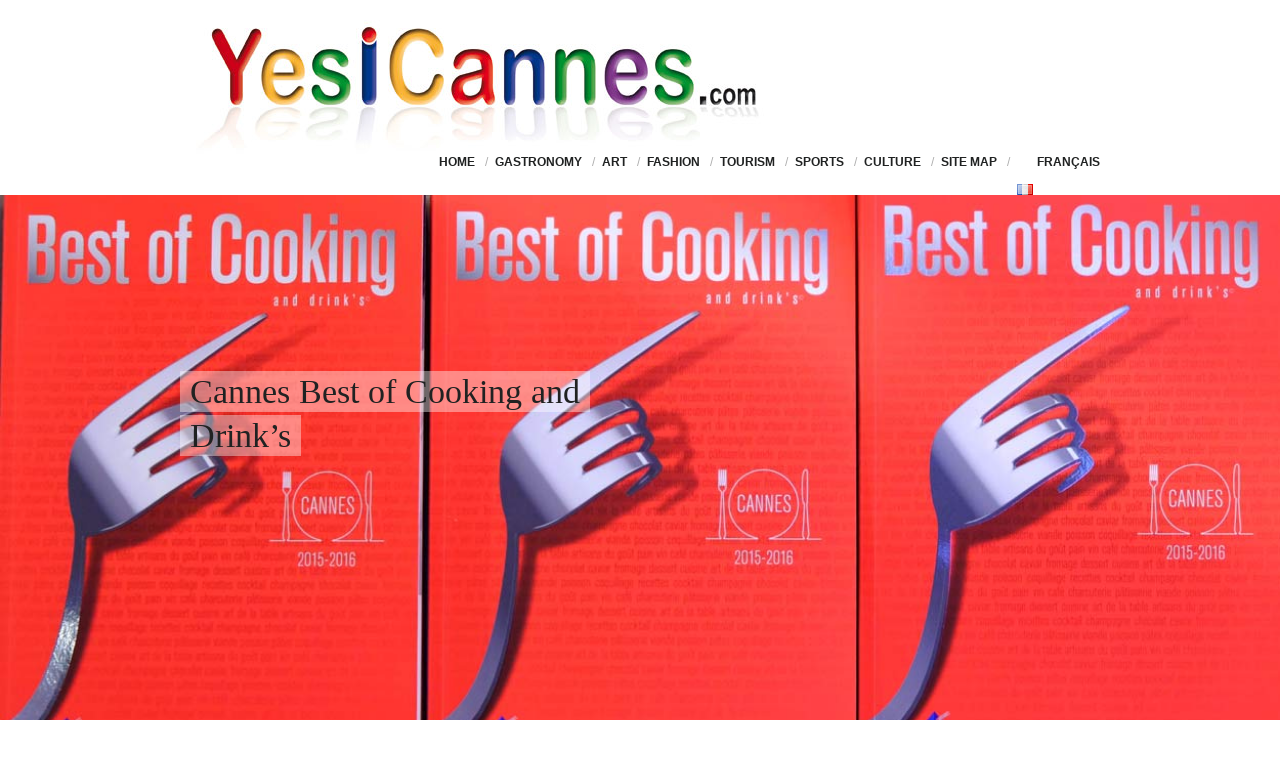

--- FILE ---
content_type: text/html; charset=UTF-8
request_url: https://yesicannes.com/cannes-best-of-cooking-and-drinks-26381
body_size: 29386
content:
<!DOCTYPE html>

<!-- BEGIN html -->
<html lang="en-US">
<!-- A ThemeZilla design (http://www.themezilla.com) - Proudly powered by WordPress (http://wordpress.org) -->

<!-- BEGIN head -->
<head>

	<!-- Meta Tags -->
	<meta http-equiv="Content-Type" content="text/html; charset=UTF-8" />
	<meta name="viewport" content="width=device-width,initial-scale=1">
	<meta name="generator" content="Viewport 1.1" />
<meta name="generator" content="ZillaFramework 1.0.2.5" />
	
	<!-- Title -->
	<title>Cannes Best of Cooking and Drink’s - YesICannes</title>
	
	<!-- Stylesheets -->
	<link rel="stylesheet" href="https://yesicannes.com/wp-content/themes/viewport/style.css" type="text/css" media="screen" />

	<!-- RSS & Pingbacks -->
	<link rel="alternate" type="application/rss+xml" title="YesICannes RSS Feed" href="https://feeds.feedburner.com/Yesicannes" />
	<link rel="pingback" href="https://yesicannes.com/xmlrpc.php" />

	
	<!-- This site is optimized with the Yoast SEO plugin v15.4 - https://yoast.com/wordpress/plugins/seo/ -->
	<meta name="description" content="The book of the new gastronomic season to devour in the Capital of Cinema is the 2nd edition of Cannes Best of Cooking and Drink&#039;s on newsstands in Cannes." />
	<meta name="robots" content="index, follow, max-snippet:-1, max-image-preview:large, max-video-preview:-1" />
	<link rel="canonical" href="https://yesicannes.com/cannes-best-of-cooking-and-drinks-26381" />
	<meta property="og:locale" content="en_US" />
	<meta property="og:type" content="article" />
	<meta property="og:title" content="Cannes Best of Cooking and Drink’s - YesICannes" />
	<meta property="og:description" content="The book of the new gastronomic season to devour in the Capital of Cinema is the 2nd edition of Cannes Best of Cooking and Drink&#039;s on newsstands in Cannes." />
	<meta property="og:url" content="https://yesicannes.com/cannes-best-of-cooking-and-drinks-26381" />
	<meta property="og:site_name" content="YesICannes" />
	<meta property="article:publisher" content="https://www.facebook.com/YesICannes" />
	<meta property="article:published_time" content="2015-10-06T14:17:31+00:00" />
	<meta property="article:modified_time" content="2015-10-06T14:12:36+00:00" />
	<meta property="og:image" content="https://yesicannes.com/wp-content/uploads/2015/10/best-of-cooking-cannes-2015-.jpg" />
	<meta property="og:image:width" content="1250" />
	<meta property="og:image:height" content="667" />
	<meta name="twitter:card" content="summary_large_image" />
	<meta name="twitter:creator" content="@YesICannes" />
	<meta name="twitter:site" content="@YesICannes" />
	<meta name="twitter:label1" content="Written by">
	<meta name="twitter:data1" content="tamel">
	<meta name="twitter:label2" content="Est. reading time">
	<meta name="twitter:data2" content="3 minutes">
	<script type="application/ld+json" class="yoast-schema-graph">{"@context":"https://schema.org","@graph":[{"@type":"WebSite","@id":"https://yesicannes.com/#website","url":"https://yesicannes.com/","name":"YesICannes","description":"French Riviera luxury lifestyle and glamorous events.","potentialAction":[{"@type":"SearchAction","target":"https://yesicannes.com/?s={search_term_string}","query-input":"required name=search_term_string"}],"inLanguage":"en-US"},{"@type":"ImageObject","@id":"https://yesicannes.com/cannes-best-of-cooking-and-drinks-26381#primaryimage","inLanguage":"en-US","url":"https://yesicannes.com/wp-content/uploads/2015/10/best-of-cooking-cannes-2015-.jpg","width":1250,"height":667,"caption":"Cannes Best of Cooking and Drink\u2019s"},{"@type":"WebPage","@id":"https://yesicannes.com/cannes-best-of-cooking-and-drinks-26381#webpage","url":"https://yesicannes.com/cannes-best-of-cooking-and-drinks-26381","name":"Cannes Best of Cooking and Drink\u2019s - YesICannes","isPartOf":{"@id":"https://yesicannes.com/#website"},"primaryImageOfPage":{"@id":"https://yesicannes.com/cannes-best-of-cooking-and-drinks-26381#primaryimage"},"datePublished":"2015-10-06T14:17:31+00:00","dateModified":"2015-10-06T14:12:36+00:00","author":{"@id":"https://yesicannes.com/#/schema/person/9996cd2cb845770b09d9aa51bca09ecc"},"description":"The book of the new gastronomic season to devour in the Capital of Cinema is the 2nd edition of Cannes Best of Cooking and Drink's on newsstands in Cannes.","inLanguage":"en-US","potentialAction":[{"@type":"ReadAction","target":["https://yesicannes.com/cannes-best-of-cooking-and-drinks-26381"]}]},{"@type":"Person","@id":"https://yesicannes.com/#/schema/person/9996cd2cb845770b09d9aa51bca09ecc","name":"tamel","sameAs":["https://yesicannes.com","https://twitter.com/YesICannes"]}]}</script>
	<!-- / Yoast SEO plugin. -->


<link rel='dns-prefetch' href='//s.w.org' />
<link rel="alternate" type="application/rss+xml" title="YesICannes &raquo; Cannes Best of Cooking and Drink’s Comments Feed" href="https://yesicannes.com/cannes-best-of-cooking-and-drinks-26381/feed" />
		<script type="text/javascript">
			window._wpemojiSettings = {"baseUrl":"https:\/\/s.w.org\/images\/core\/emoji\/12.0.0-1\/72x72\/","ext":".png","svgUrl":"https:\/\/s.w.org\/images\/core\/emoji\/12.0.0-1\/svg\/","svgExt":".svg","source":{"concatemoji":"https:\/\/yesicannes.com\/wp-includes\/js\/wp-emoji-release.min.js?ver=5.4.1"}};
			/*! This file is auto-generated */
			!function(e,a,t){var r,n,o,i,p=a.createElement("canvas"),s=p.getContext&&p.getContext("2d");function c(e,t){var a=String.fromCharCode;s.clearRect(0,0,p.width,p.height),s.fillText(a.apply(this,e),0,0);var r=p.toDataURL();return s.clearRect(0,0,p.width,p.height),s.fillText(a.apply(this,t),0,0),r===p.toDataURL()}function l(e){if(!s||!s.fillText)return!1;switch(s.textBaseline="top",s.font="600 32px Arial",e){case"flag":return!c([127987,65039,8205,9895,65039],[127987,65039,8203,9895,65039])&&(!c([55356,56826,55356,56819],[55356,56826,8203,55356,56819])&&!c([55356,57332,56128,56423,56128,56418,56128,56421,56128,56430,56128,56423,56128,56447],[55356,57332,8203,56128,56423,8203,56128,56418,8203,56128,56421,8203,56128,56430,8203,56128,56423,8203,56128,56447]));case"emoji":return!c([55357,56424,55356,57342,8205,55358,56605,8205,55357,56424,55356,57340],[55357,56424,55356,57342,8203,55358,56605,8203,55357,56424,55356,57340])}return!1}function d(e){var t=a.createElement("script");t.src=e,t.defer=t.type="text/javascript",a.getElementsByTagName("head")[0].appendChild(t)}for(i=Array("flag","emoji"),t.supports={everything:!0,everythingExceptFlag:!0},o=0;o<i.length;o++)t.supports[i[o]]=l(i[o]),t.supports.everything=t.supports.everything&&t.supports[i[o]],"flag"!==i[o]&&(t.supports.everythingExceptFlag=t.supports.everythingExceptFlag&&t.supports[i[o]]);t.supports.everythingExceptFlag=t.supports.everythingExceptFlag&&!t.supports.flag,t.DOMReady=!1,t.readyCallback=function(){t.DOMReady=!0},t.supports.everything||(n=function(){t.readyCallback()},a.addEventListener?(a.addEventListener("DOMContentLoaded",n,!1),e.addEventListener("load",n,!1)):(e.attachEvent("onload",n),a.attachEvent("onreadystatechange",function(){"complete"===a.readyState&&t.readyCallback()})),(r=t.source||{}).concatemoji?d(r.concatemoji):r.wpemoji&&r.twemoji&&(d(r.twemoji),d(r.wpemoji)))}(window,document,window._wpemojiSettings);
		</script>
		<style type="text/css">
img.wp-smiley,
img.emoji {
	display: inline !important;
	border: none !important;
	box-shadow: none !important;
	height: 1em !important;
	width: 1em !important;
	margin: 0 .07em !important;
	vertical-align: -0.1em !important;
	background: none !important;
	padding: 0 !important;
}
</style>
	<link rel='stylesheet' id='wp-block-library-css'  href='https://yesicannes.com/wp-includes/css/dist/block-library/style.min.css?ver=5.4.1' type='text/css' media='all' />
<link rel='stylesheet' id='dashicons-css'  href='https://yesicannes.com/wp-includes/css/dashicons.min.css?ver=5.4.1' type='text/css' media='all' />
<link rel='stylesheet' id='admin-bar-css'  href='https://yesicannes.com/wp-includes/css/admin-bar.min.css?ver=5.4.1' type='text/css' media='all' />
<style id='admin-bar-inline-css' type='text/css'>

    /* Hide CanvasJS credits for P404 charts specifically */
    #p404RedirectChart .canvasjs-chart-credit {
        display: none !important;
    }
    
    #p404RedirectChart canvas {
        border-radius: 6px;
    }

    .p404-redirect-adminbar-weekly-title {
        font-weight: bold;
        font-size: 14px;
        color: #fff;
        margin-bottom: 6px;
    }

    #wpadminbar #wp-admin-bar-p404_free_top_button .ab-icon:before {
        content: "\f103";
        color: #dc3545;
        top: 3px;
    }
    
    #wp-admin-bar-p404_free_top_button .ab-item {
        min-width: 80px !important;
        padding: 0px !important;
    }
    
    /* Ensure proper positioning and z-index for P404 dropdown */
    .p404-redirect-adminbar-dropdown-wrap { 
        min-width: 0; 
        padding: 0;
        position: static !important;
    }
    
    #wpadminbar #wp-admin-bar-p404_free_top_button_dropdown {
        position: static !important;
    }
    
    #wpadminbar #wp-admin-bar-p404_free_top_button_dropdown .ab-item {
        padding: 0 !important;
        margin: 0 !important;
    }
    
    .p404-redirect-dropdown-container {
        min-width: 340px;
        padding: 18px 18px 12px 18px;
        background: #23282d !important;
        color: #fff;
        border-radius: 12px;
        box-shadow: 0 8px 32px rgba(0,0,0,0.25);
        margin-top: 10px;
        position: relative !important;
        z-index: 999999 !important;
        display: block !important;
        border: 1px solid #444;
    }
    
    /* Ensure P404 dropdown appears on hover */
    #wpadminbar #wp-admin-bar-p404_free_top_button .p404-redirect-dropdown-container { 
        display: none !important;
    }
    
    #wpadminbar #wp-admin-bar-p404_free_top_button:hover .p404-redirect-dropdown-container { 
        display: block !important;
    }
    
    #wpadminbar #wp-admin-bar-p404_free_top_button:hover #wp-admin-bar-p404_free_top_button_dropdown .p404-redirect-dropdown-container {
        display: block !important;
    }
    
    .p404-redirect-card {
        background: #2c3338;
        border-radius: 8px;
        padding: 18px 18px 12px 18px;
        box-shadow: 0 2px 8px rgba(0,0,0,0.07);
        display: flex;
        flex-direction: column;
        align-items: flex-start;
        border: 1px solid #444;
    }
    
    .p404-redirect-btn {
        display: inline-block;
        background: #dc3545;
        color: #fff !important;
        font-weight: bold;
        padding: 5px 22px;
        border-radius: 8px;
        text-decoration: none;
        font-size: 17px;
        transition: background 0.2s, box-shadow 0.2s;
        margin-top: 8px;
        box-shadow: 0 2px 8px rgba(220,53,69,0.15);
        text-align: center;
        line-height: 1.6;
    }
    
    .p404-redirect-btn:hover {
        background: #c82333;
        color: #fff !important;
        box-shadow: 0 4px 16px rgba(220,53,69,0.25);
    }
    
    /* Prevent conflicts with other admin bar dropdowns */
    #wpadminbar .ab-top-menu > li:hover > .ab-item,
    #wpadminbar .ab-top-menu > li.hover > .ab-item {
        z-index: auto;
    }
    
    #wpadminbar #wp-admin-bar-p404_free_top_button:hover > .ab-item {
        z-index: 999998 !important;
    }
    
</style>
<link rel='stylesheet' id='contact-form-7-css'  href='https://yesicannes.com/wp-content/plugins/contact-form-7/includes/css/styles.css?ver=5.3.2' type='text/css' media='all' />
<link rel='stylesheet' id='swifty-img-widget-widget-styles-css'  href='https://yesicannes.com/wp-content/plugins/swifty-image-widget/css/widget.css?ver=5.4.1' type='text/css' media='all' />
<link rel='stylesheet' id='slb_core-css'  href='https://yesicannes.com/wp-content/plugins/simple-lightbox/client/css/app.css?ver=2.9.4' type='text/css' media='all' />
<script type='text/javascript' src='https://yesicannes.com/wp-includes/js/jquery/jquery.js?ver=1.12.4-wp' id="jquery-core-js"></script>
<script type='text/javascript' src='https://yesicannes.com/wp-includes/js/jquery/jquery-migrate.min.js?ver=1.4.1' id="jquery-migrate-js"></script>
<script type='text/javascript' src='https://yesicannes.com/wp-content/themes/viewport/js/selectivizr.min.js?ver=1.0.2' id="selectivizr-js"></script>
<script type='text/javascript' src='https://yesicannes.com/wp-content/themes/viewport/js/superfish.js?ver=1.4.8' id="superfish-js"></script>
<script type='text/javascript' src='https://yesicannes.com/wp-content/themes/viewport/js/supersubs.js?ver=0.2' id="supersubs-js"></script>
<script type='text/javascript' src='https://yesicannes.com/wp-content/themes/viewport/js/jquery.imagesloaded.min.js?ver=1.0' id="imagesLoaded-js"></script>
<script type='text/javascript' src='https://yesicannes.com/wp-content/themes/viewport/js/jquery.carouFredSel.packed.js?ver=5.5' id="carouFredSel-js"></script>
<script type='text/javascript' src='https://yesicannes.com/wp-content/themes/viewport/js/jquery.jplayer.min.js?ver=2.1' id="jPlayer-js"></script>
<script type='text/javascript' src='https://yesicannes.com/wp-content/themes/viewport/includes/js/twitter.js?ver=5.4.1' id="zilla-twitter-widget-js"></script>
<link rel='https://api.w.org/' href='https://yesicannes.com/wp-json/' />
<link rel="EditURI" type="application/rsd+xml" title="RSD" href="https://yesicannes.com/xmlrpc.php?rsd" />
<link rel="wlwmanifest" type="application/wlwmanifest+xml" href="https://yesicannes.com/wp-includes/wlwmanifest.xml" /> 
<link rel='shortlink' href='https://yesicannes.com/?p=26381' />
<link rel="alternate" type="application/json+oembed" href="https://yesicannes.com/wp-json/oembed/1.0/embed?url=https%3A%2F%2Fyesicannes.com%2Fcannes-best-of-cooking-and-drinks-26381" />
<link rel="alternate" type="text/xml+oembed" href="https://yesicannes.com/wp-json/oembed/1.0/embed?url=https%3A%2F%2Fyesicannes.com%2Fcannes-best-of-cooking-and-drinks-26381&#038;format=xml" />
		<meta property="fb:pages" content="102116449871878" />
		        <!-- Copyright protection script -->
        <meta http-equiv="imagetoolbar" content="no">
        <script>
            /*<![CDATA[*/
            document.oncontextmenu = function () {
                return false;
            };
            /*]]>*/
        </script>
        <script type="text/javascript">
            /*<![CDATA[*/
            document.onselectstart = function () {
                event = event || window.event;
                var custom_input = event.target || event.srcElement;

                if (custom_input.type !== "text" && custom_input.type !== "textarea" && custom_input.type !== "password") {
                    return false;
                } else {
                    return true;
                }

            };
            if (window.sidebar) {
                document.onmousedown = function (e) {
                    var obj = e.target;
                    if (obj.tagName.toUpperCase() === 'SELECT'
                        || obj.tagName.toUpperCase() === "INPUT"
                        || obj.tagName.toUpperCase() === "TEXTAREA"
                        || obj.tagName.toUpperCase() === "PASSWORD") {
                        return true;
                    } else {
                        return false;
                    }
                };
            }
            window.onload = function () {
                document.body.style.webkitTouchCallout = 'none';
                document.body.style.KhtmlUserSelect = 'none';
            }
            /*]]>*/
        </script>
        <script type="text/javascript">
            /*<![CDATA[*/
            if (parent.frames.length > 0) {
                top.location.replace(document.location);
            }
            /*]]>*/
        </script>
        <script type="text/javascript">
            /*<![CDATA[*/
            document.ondragstart = function () {
                return false;
            };
            /*]]>*/
        </script>
        <script type="text/javascript">

            document.addEventListener('DOMContentLoaded', () => {
                const overlay = document.createElement('div');
                overlay.id = 'overlay';

                Object.assign(overlay.style, {
                    position: 'fixed',
                    top: '0',
                    left: '0',
                    width: '100%',
                    height: '100%',
                    backgroundColor: 'rgba(255, 255, 255, 0.9)',
                    display: 'none',
                    zIndex: '9999'
                });

                document.body.appendChild(overlay);

                document.addEventListener('keydown', (event) => {
                    if (event.metaKey || event.ctrlKey) {
                        overlay.style.display = 'block';
                    }
                });

                document.addEventListener('keyup', (event) => {
                    if (!event.metaKey && !event.ctrlKey) {
                        overlay.style.display = 'none';
                    }
                });
            });
        </script>
        <style type="text/css">
            * {
                -webkit-touch-callout: none;
                -webkit-user-select: none;
                -moz-user-select: none;
                user-select: none;
            }

            img {
                -webkit-touch-callout: none;
                -webkit-user-select: none;
                -moz-user-select: none;
                user-select: none;
            }

            input,
            textarea,
            select {
                -webkit-user-select: auto;
            }
        </style>
        <!-- End Copyright protection script -->

        <!-- Source hidden -->

        <meta name="google-site-verification" content="LuWlBt68Poe-DqpOVt3qKjZb7Wf9RABv1L2sVFJAEXE" /><link rel="shortcut icon" href="https://yesicannes.com/wp-content/uploads/2013/02/favicon-yic2.jpg" />
<style type="text/css">.recentcomments a{display:inline !important;padding:0 !important;margin:0 !important;}</style><link rel="amphtml" href="https://yesicannes.com/cannes-best-of-cooking-and-drinks-26381?amp"><link rel="stylesheet" href="https://yesicannes.com/zilla-custom-styles.css?1768694020" type="text/css" media="screen" />
<meta data-pso-pv="1.2.1" data-pso-pt="singlePost" data-pso-th="ac749fa6781a4b7440c979a9d2ed1e13"><script async src="//pagead2.googlesyndication.com/pagead/js/adsbygoogle.js"></script><script pagespeed_no_defer="" data-pso-version="20170403_083938">window.dynamicgoogletags={config:[]};dynamicgoogletags.config=["ca-pub-4104135069288752",[[]],[[[],[],[]]],"WordPressSinglePost","9905793829",null,0.01,null,[null,1209600000],0.01,0,null,null,"https://yesicannes.com"];(function(){var h=this,aa=function(a){var b=typeof a;if("object"==b)if(a){if(a instanceof Array)return"array";if(a instanceof Object)return b;var c=Object.prototype.toString.call(a);if("[object Window]"==c)return"object";if("[object Array]"==c||"number"==typeof a.length&&"undefined"!=typeof a.splice&&"undefined"!=typeof a.propertyIsEnumerable&&!a.propertyIsEnumerable("splice"))return"array";if("[object Function]"==c||"undefined"!=typeof a.call&&"undefined"!=typeof a.propertyIsEnumerable&&!a.propertyIsEnumerable("call"))return"function"}else return"null";
else if("function"==b&&"undefined"==typeof a.call)return"object";return b},p=function(a){return"number"==typeof a},ba=function(a,b){var c=Array.prototype.slice.call(arguments,1);return function(){var b=c.slice();b.push.apply(b,arguments);return a.apply(this,b)}},r=function(a,b){function c(){}c.prototype=b.prototype;a.Ra=b.prototype;a.prototype=new c;a.prototype.constructor=a;a.Ta=function(a,c,f){for(var d=Array(arguments.length-2),e=2;e<arguments.length;e++)d[e-2]=arguments[e];return b.prototype[c].apply(a,
d)}};var ca=String.prototype.trim?function(a){return a.trim()}:function(a){return a.replace(/^[\s\xa0]+|[\s\xa0]+$/g,"")},da=function(a,b){return a<b?-1:a>b?1:0},ea=function(a){return String(a).replace(/\-([a-z])/g,function(a,c){return c.toUpperCase()})};var fa=Array.prototype.forEach?function(a,b,c){Array.prototype.forEach.call(a,b,c)}:function(a,b,c){for(var d=a.length,e="string"==typeof a?a.split(""):a,f=0;f<d;f++)f in e&&b.call(c,e[f],f,a)};var ga=function(a){ga[" "](a);return a};ga[" "]=function(){};var ia=function(a,b){var c=ha;Object.prototype.hasOwnProperty.call(c,a)||(c[a]=b(a))};var t;a:{var ja=h.navigator;if(ja){var ka=ja.userAgent;if(ka){t=ka;break a}}t=""}var v=function(a){return-1!=t.indexOf(a)};var la=v("Opera"),w=v("Trident")||v("MSIE"),ma=v("Edge"),na=v("Gecko")&&!(-1!=t.toLowerCase().indexOf("webkit")&&!v("Edge"))&&!(v("Trident")||v("MSIE"))&&!v("Edge"),oa=-1!=t.toLowerCase().indexOf("webkit")&&!v("Edge"),pa=function(){var a=h.document;return a?a.documentMode:void 0},qa;
a:{var ra="",sa=function(){var a=t;if(na)return/rv\:([^\);]+)(\)|;)/.exec(a);if(ma)return/Edge\/([\d\.]+)/.exec(a);if(w)return/\b(?:MSIE|rv)[: ]([^\);]+)(\)|;)/.exec(a);if(oa)return/WebKit\/(\S+)/.exec(a);if(la)return/(?:Version)[ \/]?(\S+)/.exec(a)}();sa&&(ra=sa?sa[1]:"");if(w){var ta=pa();if(null!=ta&&ta>parseFloat(ra)){qa=String(ta);break a}}qa=ra}
var ua=qa,ha={},va=function(a){ia(a,function(){for(var b=0,c=ca(String(ua)).split("."),d=ca(String(a)).split("."),e=Math.max(c.length,d.length),f=0;0==b&&f<e;f++){var g=c[f]||"",k=d[f]||"";do{g=/(\d*)(\D*)(.*)/.exec(g)||["","","",""];k=/(\d*)(\D*)(.*)/.exec(k)||["","","",""];if(0==g[0].length&&0==k[0].length)break;b=da(0==g[1].length?0:parseInt(g[1],10),0==k[1].length?0:parseInt(k[1],10))||da(0==g[2].length,0==k[2].length)||da(g[2],k[2]);g=g[3];k=k[3]}while(0==b)}return 0<=b})},wa;var xa=h.document;
wa=xa&&w?pa()||("CSS1Compat"==xa.compatMode?parseInt(ua,10):5):void 0;var x=function(){},ya="function"==typeof Uint8Array,z=function(a,b,c){a.a=null;b||(b=[]);a.Va=void 0;a.M=-1;a.l=b;a:{if(a.l.length){b=a.l.length-1;var d=a.l[b];if(d&&"object"==typeof d&&"array"!=aa(d)&&!(ya&&d instanceof Uint8Array)){a.R=b-a.M;a.G=d;break a}}a.R=Number.MAX_VALUE}a.Ua={};if(c)for(b=0;b<c.length;b++)d=c[b],d<a.R?(d+=a.M,a.l[d]=a.l[d]||y):a.G[d]=a.G[d]||y},y=[],A=function(a,b){if(b<a.R){b+=a.M;var c=a.l[b];return c===y?a.l[b]=[]:c}c=a.G[b];return c===y?a.G[b]=[]:c},Aa=function(a){a=
A(za,a);return null==a?a:+a},B=function(a,b,c){b<a.R?a.l[b+a.M]=c:a.G[b]=c},C=function(a,b,c){a.a||(a.a={});if(!a.a[c]){var d=A(a,c);d&&(a.a[c]=new b(d))}return a.a[c]},D=function(a,b,c){a.a||(a.a={});if(!a.a[c]){for(var d=A(a,c),e=[],f=0;f<d.length;f++)e[f]=new b(d[f]);a.a[c]=e}b=a.a[c];b==y&&(b=a.a[c]=[]);return b},Ba=function(a,b,c){a.a||(a.a={});c=c||[];for(var d=[],e=0;e<c.length;e++)d[e]=E(c[e]);a.a[b]=c;B(a,b,d)},Ca=function(a){if(a.a)for(var b in a.a){var c=a.a[b];if("array"==aa(c))for(var d=
0;d<c.length;d++)c[d]&&E(c[d]);else c&&E(c)}},E=function(a){Ca(a);return a.l};x.prototype.toString=function(){Ca(this);return this.l.toString()};var Da=function(a){var b;if("array"==aa(a)){for(var c=Array(a.length),d=0;d<a.length;d++)null!=(b=a[d])&&(c[d]="object"==typeof b?Da(b):b);return c}if(ya&&a instanceof Uint8Array)return new Uint8Array(a);c={};for(d in a)null!=(b=a[d])&&(c[d]="object"==typeof b?Da(b):b);return c};var Ea=function(a,b){this.events=[];this.Ga=b||h;var c=null;b&&(b.google_js_reporting_queue=b.google_js_reporting_queue||[],this.events=b.google_js_reporting_queue,c=b.google_measure_js_timing);this.ia=null!=c?c:Math.random()<a};Ea.prototype.disable=function(){fa(this.events,this.ya,this);this.events.length=0;this.ia=!1};Ea.prototype.ya=function(a){var b=this.Ga.performance;a&&b&&b.clearMarks&&(b.clearMarks("goog_"+a.uniqueId+"_start"),b.clearMarks("goog_"+a.uniqueId+"_end"))};var Fa=function(){var a=!1;try{var b=Object.defineProperty({},"passive",{get:function(){a=!0}});h.addEventListener("test",null,b)}catch(c){}return a}();var Ha=function(){var a=Ga;try{var b;if(b=!!a&&null!=a.location.href)a:{try{ga(a.foo);b=!0;break a}catch(c){}b=!1}return b}catch(c){return!1}},Ia=function(a,b){for(var c in a)Object.prototype.hasOwnProperty.call(a,c)&&b.call(void 0,a[c],c,a)};var Ja=function(a,b,c,d,e){this.la=c||4E3;this.H=a||"&";this.wa=b||",$";this.T=void 0!==d?d:"trn";this.Sa=e||null;this.va=!1;this.V={};this.Ja=0;this.L=[]},Ma=function(a,b,c,d){b=b+"//"+c+d;var e=Ka(a)-d.length-0;if(0>e)return"";a.L.sort(function(a,b){return a-b});d=null;c="";for(var f=0;f<a.L.length;f++)for(var g=a.L[f],k=a.V[g],m=0;m<k.length;m++){if(!e){d=null==d?g:d;break}var l=La(k[m],a.H,a.wa);if(l){l=c+l;if(e>=l.length){e-=l.length;b+=l;c=a.H;break}else a.va&&(c=e,l[c-1]==a.H&&--c,b+=l.substr(0,
c),c=a.H,e=0);d=null==d?g:d}}f="";a.T&&null!=d&&(f=c+a.T+"="+(a.Sa||d));return b+f+""},Ka=function(a){if(!a.T)return a.la;var b=1,c;for(c in a.V)b=c.length>b?c.length:b;return a.la-a.T.length-b-a.H.length-1},La=function(a,b,c,d,e){var f=[];Ia(a,function(a,k){(a=Na(a,b,c,d,e))&&f.push(k+"="+a)});return f.join(b)},Na=function(a,b,c,d,e){if(null==a)return"";b=b||"&";c=c||",$";"string"==typeof c&&(c=c.split(""));if(a instanceof Array){if(d=d||0,d<c.length){for(var f=[],g=0;g<a.length;g++)f.push(Na(a[g],
b,c,d+1,e));return f.join(c[d])}}else if("object"==typeof a)return e=e||0,2>e?encodeURIComponent(La(a,b,c,d,e+1)):"...";return encodeURIComponent(String(a))};var Ra=function(a,b,c,d){var e=Pa;if((c?e.Pa:Math.random())<(d||e.za))try{var f;b instanceof Ja?f=b:(f=new Ja,Ia(b,function(a,b){var c=f,d=c.Ja++,e={};e[b]=a;a=[e];c.L.push(d);c.V[d]=a}));var g=Ma(f,e.Ma,e.Ba,e.La+a+"&");g&&Qa(g)}catch(k){}},Qa=function(a){h.google_image_requests||(h.google_image_requests=[]);var b=h.document.createElement("img");b.src=a;h.google_image_requests.push(b)};var Sa;if(!(Sa=!na&&!w)){var Ta;if(Ta=w)Ta=9<=Number(wa);Sa=Ta}Sa||na&&va("1.9.1");w&&va("9");var F=function(a,b,c,d){this.top=a;this.right=b;this.bottom=c;this.left=d};F.prototype.floor=function(){this.top=Math.floor(this.top);this.right=Math.floor(this.right);this.bottom=Math.floor(this.bottom);this.left=Math.floor(this.left);return this};var Ua=document,Va=window;var Wa=!!window.google_async_iframe_id,Ga=Wa&&window.parent||window;var Pa,G;if(Wa&&!Ha()){var Xa="."+Ua.domain;try{for(;2<Xa.split(".").length&&!Ha();)Ua.domain=Xa=Xa.substr(Xa.indexOf(".")+1),Ga=window.parent}catch(a){}Ha()||(Ga=window)}G=Ga;var Ya=new Ea(1,G);Pa=new function(){this.Ma="http:"===Va.location.protocol?"http:":"https:";this.Ba="pagead2.googlesyndication.com";this.La="/pagead/gen_204?id=";this.za=.01;this.Pa=Math.random()};
if("complete"==G.document.readyState)G.google_measure_js_timing||Ya.disable();else if(Ya.ia){var Za=function(){G.google_measure_js_timing||Ya.disable()};G.addEventListener?G.addEventListener("load",Za,Fa?void 0:!1):G.attachEvent&&G.attachEvent("onload",Za)};var H=function(a){this.na={};this.na.c=a;this.o=[];this.u=null;this.v=[];this.ea=0};H.prototype.g=function(a){for(var b=0;b<this.o.length;b++)if(this.o[b]==a)return this;this.o.push(a);return this};var $a=function(a,b){a.u=a.u?a.u:b;return a};H.prototype.C=function(a){for(var b=0;b<this.v.length;b++)if(this.v[b]==a)return this;this.v.push(a);return this};
H.prototype.getData=function(a){var b=this.na,c={},d;for(d in b)c[d]=b[d];0<this.ea&&(c.t=this.ea);c.err=this.o.join();c.warn=this.v.join();if(this.u){c.excp_n=this.u.name;c.excp_m=this.u.message&&this.u.message.substring(0,512);if(b=this.u.stack){d=this.u.stack;try{-1==d.indexOf("")&&(d="\n"+d);for(var e;d!=e;)e=d,d=d.replace(/((https?:\/..*\/)[^\/:]*:\d+(?:.|\n)*)\2/,"$1");b=d.replace(/\n */g,"\n")}catch(f){b=""}}c.excp_s=b}c.w=0<a.innerWidth?a.innerWidth:null;c.h=0<a.innerHeight?a.innerHeight:
null;return c};var bb=function(a,b){ab(a,a.Ea,a.X,b)},ab=function(a,b,c,d){var e=d.u;d=d.getData(a.K);a.Ha?(d.type=b,a.K.console.log(d),e&&a.K.console.error(e)):0<c&&(d.r=c,Ra(b,d,"jserror"!=b,c))};var I=function(a){return a.dynamicgoogletags=a.dynamicgoogletags||{}};var J=function(a){z(this,a,cb)};r(J,x);var cb=[4];J.prototype.getId=function(){return A(this,3)};var K=function(a){z(this,a,null)};r(K,x);var db=function(a){z(this,a,null)};r(db,x);var L=function(a){return C(a,J,1)},fb=function(a){z(this,a,eb)};r(fb,x);var eb=[1];fb.prototype.i=function(){return D(this,db,1)};fb.prototype.pa=function(a){Ba(this,1,a)};var M=function(a){z(this,a,gb)};r(M,x);var gb=[2];M.prototype.ka=function(){return A(this,3)};M.prototype.qa=function(a){B(this,3,a)};var hb=function(a){z(this,a,null)};r(hb,x);var N=function(a){z(this,a,ib)};r(N,x);var ib=[1,2,3];N.prototype.i=function(){return D(this,db,2)};
N.prototype.pa=function(a){Ba(this,2,a)};var O=function(a){z(this,a,jb)};r(O,x);var jb=[3];O.prototype.A=function(){return A(this,1)};O.prototype.D=function(){return C(this,fb,2)};O.prototype.O=function(){return A(this,4)};O.prototype.ka=function(){return A(this,5)};O.prototype.qa=function(a){B(this,5,a)};O.prototype.N=function(){return C(this,kb,9)};var kb=function(a){z(this,a,null)};r(kb,x);var lb=function(a){this.m=a;this.sa=[]};lb.prototype.f=function(){return 0<D(this.m,N,3).length?D(this.m,N,3)[0]:null};var mb=function(a){var b=["adsbygoogle-placeholder"];a=a.className?a.className.split(/\s+/):[];for(var c={},d=0;d<a.length;++d)c[a[d]]=!0;for(d=0;d<b.length;++d)if(!c[b[d]])return!1;return!0};var nb=function(a,b){for(var c=0;c<b.length;c++){var d=b[c],e=ea(d.Wa);a[e]=d.value}},qb=function(a,b){var c=ob;b.setAttribute("data-adsbygoogle-status","reserved");b={element:b};(c=c&&c.Na)&&(b.params=c);pb(a).push(b)},pb=function(a){return a.adsbygoogle=a.adsbygoogle||[]};var rb=function(a,b){if(!a)return!1;a=b.getComputedStyle?b.getComputedStyle(a,null):a.currentStyle;if(!a)return!1;a=a.cssFloat||a.styleFloat;return"left"==a||"right"==a},sb=function(a){for(a=a.previousSibling;a&&1!=a.nodeType;)a=a.previousSibling;return a?a:null},tb=function(a){return!!a.nextSibling||!!a.parentNode&&tb(a.parentNode)};var ub=function(a,b){var c=a.length;if(null!=c)for(var d=0;d<c;d++)b.call(void 0,a[d],d)};var vb=function(a,b,c,d){this.ma=a;this.$=b;this.aa=c;this.P=d};vb.prototype.query=function(a){var b=[];try{b=a.querySelectorAll(this.ma)}catch(f){}if(!b.length)return[];a=b;b=a.length;if(0<b){for(var c=Array(b),d=0;d<b;d++)c[d]=a[d];a=c}else a=[];a=wb(this,a);p(this.$)&&(b=this.$,0>b&&(b+=a.length),a=0<=b&&b<a.length?[a[b]]:[]);if(p(this.aa)){b=[];for(c=0;c<a.length;c++){var d=xb(a[c]),e=this.aa;0>e&&(e+=d.length);0<=e&&e<d.length&&b.push(d[e])}a=b}return a};
vb.prototype.toString=function(){return JSON.stringify({nativeQuery:this.ma,occurrenceIndex:this.$,paragraphIndex:this.aa,ignoreMode:this.P})};
var wb=function(a,b){if(null==a.P)return b;switch(a.P){case 1:return b.slice(1);case 2:return b.slice(0,b.length-1);case 3:return b.slice(1,b.length-1);case 0:return b;default:throw Error("Unknown ignore mode: "+a.P);}},xb=function(a){var b=[];ub(a.getElementsByTagName("p"),function(a){100<=yb(a)&&b.push(a)});return b},yb=function(a){if(3==a.nodeType)return a.length;if(1!=a.nodeType||"SCRIPT"==a.tagName)return 0;var b=0;ub(a.childNodes,function(a){b+=yb(a)});return b},zb=function(a){return 0==a.length||
isNaN(a[0])?a:"\\"+(30+parseInt(a[0],10))+" "+a.substring(1)};var Ab=function(a,b){var c=0,d=A(a,6);if(void 0!==d)switch(d){case 0:c=1;break;case 1:c=2;break;case 2:c=3}var d=null,e=A(a,7);if(A(a,1)||a.getId()||0<A(a,4).length){var f=a.getId(),g=A(a,1),e=A(a,4),d=A(a,2);a=A(a,5);var k="";g&&(k+=g);f&&(k+="#"+zb(f));if(e)for(f=0;f<e.length;f++)k+="."+zb(e[f]);d=(e=k)?new vb(e,d,a,c):null}else e&&(d=new vb(e,A(a,2),A(a,5),c));return d?d.query(b):[]},Bb=function(a,b){if(a==b)return!0;if(!a||!b||A(a,1)!=A(b,1)||A(a,2)!=A(b,2)||a.getId()!=b.getId()||A(a,7)!=A(b,
7)||A(a,5)!=A(b,5)||A(a,6)!=A(b,6))return!1;a=A(a,4);b=A(b,4);if(a||b)if(a&&b&&a.length==b.length)for(var c=0;c<a.length;c++){if(a[c]!=b[c])return!1}else return!1;return!0};var Cb=function(a){a=a.document;return("CSS1Compat"==a.compatMode?a.documentElement:a.body)||{}},Db=function(a){return void 0===a.pageYOffset?(a.document.documentElement||a.document.body.parentNode||a.document.body).scrollTop:a.pageYOffset};var Eb=function(a,b){b=L(b);if(!b)return null;a=Ab(b,a);return 0<a.length?a[0]:null},Gb=function(a,b){b=Fb(a,b,!0);return p(b)&&!(b<=Cb(a).clientHeight)},Hb=function(a,b){return a.body?b-a.body.getBoundingClientRect().top:b},Fb=function(a,b,c){if(!c||!p(A(b,8))){var d=Eb(a.document,b);if(d){var e=null!=C(b,K,2)?A(C(b,K,2),3):void 0;c=a.document.createElement("div");c.className="googlepublisherpluginad";var f=c.style;f.textAlign="center";f.width="100%";f.height="0px";f.clear=e?"both":"none";Ib(c,d,
A(b,3));d=c.getBoundingClientRect().top+Db(a);c.parentNode.removeChild(c);B(b,8,d)}}b=A(b,8);return p(b)?b-Db(a):null},Jb={0:0,1:1,2:2,3:3},Kb={0:"auto",1:"horizontal",2:"vertical",3:"rectangle"},Lb=function(a,b){a.sort(function(a,d){a=Fb(b,a,!0);a=p(a)?a:Number.POSITIVE_INFINITY;d=Fb(b,d,!0);d=p(d)?d:Number.POSITIVE_INFINITY;return a-d})},Ib=function(a,b,c){switch(Jb[c]){case 0:b.parentNode&&b.parentNode.insertBefore(a,b);break;case 3:if(c=b.parentNode){var d=b.nextSibling;if(d&&d.parentNode!=c)for(;d&&
8==d.nodeType;)d=d.nextSibling;c.insertBefore(a,d)}break;case 1:b.insertBefore(a,b.firstChild);break;case 2:b.appendChild(a)}if(1!=b.nodeType?0:"INS"==b.tagName&&mb(b))b.style.display="block"};var ob=new function(){this.ha="googlepublisherpluginad";this.Na={google_tag_origin:"pso"}},P=function(a){this.b=a;this.j=[];this.da=0;this.o=[];this.v=[];this.Y=null;this.oa=!1},Mb=function(a,b){a=C(a.f(),J,4);if(!(a&&b&&A(b,1)==A(a,1)&&b.getId()==a.getId()&&p(A(b,2))&&p(A(b,5))))return!1;a=A(a,4);b=A(b,4);if(a.length!=b.length)return!1;for(var c=0;c<a.length;++c)if(b[c]!=a[c])return!1;return!0},Nb=function(a){var b=p(void 0)?void 0:20,c=a.f(),d=c.i(),e=C(c,J,4);if(!(a.oa||0>=b)&&e&&0!=Ab(e,a.b.document).length){a.oa=
!0;for(var c=[],f=0;f<d.length;++f){var g=d[f],k=L(g);if(Mb(a,k)){var m=A(k,2),k=A(k,5);null!=m&&null!=k&&0<=m&&0<=k&&(!c[m]||A(L(c[m]),5)<k)&&(c[m]=g)}}k=0;d=Ab(e,a.b.document);for(m=0;m<c.length&&k<b;++m){var e=k,f=a,l=d[m],g=c[m],k=b-k,u=f.f().i(),q=0;if(l&&g){l=xb(l).length;switch(A(L(g),6)){case 0:case 1:--l;break;case 2:l-=2}for(var n=A(L(g),5)+1;n<l&&q<k;++n){var Oa=new g.constructor(Da(E(g))),Hc=L(Oa);B(Hc,5,n);u.push(Oa);q++}}q&&f.f().pa(u);k=e+q}}};
P.prototype.g=function(a){for(var b=0;b<this.o.length;++b)if(this.o[b]==a)return;this.o.push(a)};P.prototype.C=function(a){for(var b=0;b<this.v.length;++b)if(this.v[b]==a)return;this.v.push(a)};
var Ob=function(a,b,c){var d=Jb[A(b,3)],e=Eb(a.b.document,b);if(e){var f=L(b)?A(L(b),2):void 0,g;a:{g=a.b;if(null!=f)switch(d){case 0:g=rb(sb(e),g);break a;case 3:g=rb(e,g);break a;case 2:f=e.lastChild;g=rb(f?1==f.nodeType?f:sb(f):null,g);break a}g=!1}if(!g&&(c||2!=d||tb(e))&&(c=1==d||2==d?e:e.parentNode,!c||(1!=c.nodeType?0:"INS"==c.tagName&&mb(c))||!(0>=c.offsetWidth)))a:if(A(b,7))a.C(8);else{b:if(A(b,5))c=A(b,5);else{if(c=Q(a).f())if(c=A(c,3),a.da<c.length){c=c[a.da++];break b}a.g(4);c=null}if(null!=
c){B(b,7,!0);d=[];(g=a.O())&&d.push(g);g=Q(a).sa;for(f=0;f<g.length;++f)d.push(g[f]);p(A(b,9))&&d.push("pso-lv-"+A(b,9));var k=a.b.document;g=a.A();var f=A(b,6),f=null!=f?Kb[f]:f,m=C(b,K,2),l={};m&&(l.ra=A(m,1),l.ga=A(m,2),l.xa=!!A(m,3));var m=c,u=ob,q=k.createElement("div"),n=q.style;n.textAlign="center";n.width="100%";n.height="auto";n.clear=l.xa?"both":"none";l.Ka&&nb(n,l.Ka);k=k.createElement("ins");n=k.style;n.display="block";n.margin="auto";n.backgroundColor="transparent";l.ra&&(n.marginTop=
l.ra);l.ga&&(n.marginBottom=l.ga);l.ta&&nb(n,l.ta);q.appendChild(k);k.setAttribute("data-ad-format",f?f:"auto");if(f=u&&u.ha)q.className=f;k.className="adsbygoogle";k.setAttribute("data-ad-client",g);m&&k.setAttribute("data-ad-slot",m);d.length&&k.setAttribute("data-ad-channel",d.join("+"));Ib(q,e,A(b,3));try{qb(a.b,k)}catch(Oa){A(b,5)!=c&&a.da--;B(b,7,!1);a.C(6);q&&q.parentNode&&q.parentNode.removeChild(q);break a}a.j.push(q)}}}},Pb=function(a,b){for(var c=Number.POSITIVE_INFINITY,d=0;d<a.j.length;++d)var e=
a.j[d].getBoundingClientRect().top,f=a.j[d].getBoundingClientRect().bottom,c=Math.min(c,b<e?e-b:f<b?b-f:0);return c},Q=function(a){a=I(a.b).ps||null;if(!a)throw Error("No placementState");return a},Qb=function(a,b){var c=Q(a).m;if(!c||!c.A())return a.g(5),!1;c=D(c,N,3)[0];return c?A(c,3).length<b?(a.g(4),a.g(5),!1):!0:(a.g(5),!1)};P.prototype.A=function(){return Q(this).m.A()||""};P.prototype.O=function(){return Q(this).m.O()||void 0};P.prototype.D=function(){return Q(this).m.D()||new fb};
P.prototype.f=function(){var a=Q(this).f();if(!a)throw Error("No mConfig");return a};var Rb=function(a){a=A(a.f(),6);return null!=a&&0<a};var Sb=function(){this.I=this.J=this.ba=null};var R=function(a){P.call(this,a)};r(R,P);R.prototype.apply=function(a){var b;(b=Q(this).m)&&b.A()&&b.D()?b=!0:(this.g(5),b=!1);if(b){b=this.D().i();for(var c=0;c<b.length;c++){var d=b[c];A(d,7)||Ob(this,d,a)}}};R.prototype.B=function(){return(0==this.D().i().length||0<this.j.length)&&0==this.o.length};var Tb=function(a){P.call(this,a);if(Qb(this,0)){a=this.D().i();for(var b=this.f().i(),c=0;c<a.length;c++){var d=a[c],e;a:{e=d;var f=b;if(e&&L(e))for(var g=0;g<f.length;g++){var k=f[g];if(A(e,3)==A(k,3)&&Bb(L(e),L(k))){e=k;break a}}e=null}e&&C(e,K,2)&&(e=C(e,K,2),d.a||(d.a={}),f=e?E(e):e,d.a[2]=e,B(d,2,f))}}};r(Tb,R);var Vb=function(a,b){var c=void 0===b.pageXOffset?(b.document.documentElement||b.document.body.parentNode||b.document.body).scrollLeft:b.pageXOffset,d=Db(b);if(a.getBoundingClientRect)return a=a.getBoundingClientRect(),Ub(a)?new F(a.top+d,a.right+c,a.bottom+d,a.left+c):new F(0,0,0,0);b=b.document.createRange();b.selectNodeContents(a);return b.collapsed?new F(0,0,0,0):b.getBoundingClientRect?(a=b.getBoundingClientRect(),Ub(a)?new F(a.top+d,a.right+c,a.bottom+d,a.left+c):new F(0,0,0,0)):new F(0,0,0,
0)},Ub=function(a){return!!a&&p(a.top)&&!isNaN(a.top)&&p(a.right)&&!isNaN(a.right)&&p(a.bottom)&&!isNaN(a.bottom)&&p(a.left)&&!isNaN(a.left)};var $b=function(a){this.K=a;this.Fa=Wb(a);this.ua=S("ins.adsbygoogle",a);this.fa=Xb(a);this.Oa=S("[__lsu_res=reserved]",a);this.U=[];a=Yb(this);for(var b=0;b<a.length;b++)this.U.push(new Zb(a[b]))},Wb=function(a){var b=a.googletag;if(!b||"function"!=typeof b.pubads)return S("div[id^=div-gpt-ad]",a);var c=[];try{for(var d=b.pubads().getSlots(),b=0;b<d.length;b++){var e=d[b].getSlotElementId(),f=a.document.getElementById(e);null!=f&&c.push(f)}}catch(g){Ra("ladd_evt",{ok:0,err:g.toString()},!0,.1)}return c},
Xb=function(a){return S("iframe[id^=aswift_],iframe[id^=google_ads_frame]",a)},S=function(a,b){return Array.prototype.slice.call(b.document.querySelectorAll(a))},Yb=function(a){return[].concat(a.Fa,a.ua,a.fa,a.Oa)},Zb=function(a){this.Ca=a;this.W=null};var T=function(a){P.call(this,a)};r(T,P);T.prototype.apply=function(){};T.prototype.B=function(){var a;if(Rb(this)){a=this.b;var b=Wb(a);a=0<[].concat(b,S("ins.adsbygoogle",a),Xb(a),S("[__lsu_res=reserved]",a)).length}else a=!0;return a};var ac=function(a){P.call(this,a);this.F=null};r(ac,P);
ac.prototype.apply=function(a){if(a&&Qb(this,2)){Nb(this);a=Cb(this.b).clientHeight||640;null==this.F&&(this.F=new $b(this.b));var b=this.F.fa.length;if(!(5<=b)){var b=Math.min(2,5-b),c=this.f().i();Lb(c,this.b);for(var d=0;d<c.length&&this.j.length<b;++d){var e=c[d];if(Gb(this.b,e)){var f=Fb(this.b,e,!0);if(void 0!==f){var g;a:{g=this.F;for(var k=a,m=f,l=0;l<g.U.length;l++){var u=m,q=k,n;n=g.U[l];n.W||(n.W=Vb(n.Ca,g.K));n=n.W;if(n.top-q<u&&u<n.bottom+q){g=!0;break a}}g=!1}g||Pb(this,f)<a||Ob(this,
e,!0)}}}0==this.j.length&&this.C(1)}}};ac.prototype.B=function(){return Rb(this)?0<Yb(this.F).length:!0};var bc=function(a){P.call(this,a);this.Z=!1};r(bc,T);
bc.prototype.apply=function(a){if(a&&!this.Z){var b;a:{var c=this.b.document;b=c.body;if(a&&b){a=this.A();var d=ob,e=c.createElement("div");e.style.display="block";if(d=d&&d.ha)e.className=d;c=c.createElement("ins");c.className="adsbygoogle";c.setAttribute("data-ad-client",a);c.setAttribute("data-reactive-ad-format","1");c.style.display="none";e.appendChild(c);Ib(e,b,2);try{qb(this.b,c)}catch(f){this.C(6);e&&e.parentNode&&e.parentNode.removeChild(e);b=5;break a}this.j.push(e);b=0}else b=4}this.Z=
0==b}};bc.prototype.B=function(){return this.Z&&T.prototype.B.call(this)};var cc=function(a){P.call(this,a);a=Cb(a).clientHeight;this.Aa=.1*a;this.Ia=.75*a};r(cc,P);
cc.prototype.apply=function(a){if(Qb(this,3)&&!this.B()){Nb(this);var b=this.f().i();Lb(b,this.b);var c;c=this.Aa;var d;d=document;d=d.querySelectorAll?d.querySelectorAll("header,#header,#masthead,.header,.site-header"):[];for(var e=d.length,f=0<e?d[0]:null,g=1;g<e;g++)d[g].getBoundingClientRect().top<f.getBoundingClientRect().top&&(f=d[g]);(d=f)&&(d=d.getBoundingClientRect())&&d.top!=d.bottom&&d.left!=d.right&&(c=Math.min(c,Hb(document,d.bottom)));for(d=0;d<b.length&&3>this.j.length;d++){e=b[d];
var f=c,g=this.b.document,k=Fb(this.b,e,!1);!p(k)||Hb(g,k)<f?f=!1:(f=Pb(this,k),f=this.Ia<f);f&&(f=Gb(this.b,e),g=A(e,6)||0,f&&0==g&&B(e,6,3),!f&&a||Ob(this,e,a))}}};cc.prototype.B=function(){return 3==this.j.length};var U={};U[16]=R;U[17]=R;U[19]=T;U[29]=ac;U[33]=T;U[30]=bc;U[28]=cc;U[34]=cc;U[32]=Tb;U[1]=R;U[8]=T;U[11]=R;var dc=[19,29,33,30,16,32,17,34],ec=[16,19,33,30,17,1,6,8,11];var fc=function(a,b){a=a.google_ad_modifications=a.google_ad_modifications||{};(a.ad_channels=a.ad_channels||[]).push(b)};var gc=function(a){return 0>a||99<a?null:10>a?"0"+a:""+a};var hc=function(a,b){a=a.google_ad_modifications=a.google_ad_modifications||{};a=a.loeids=a.loeids||[];for(var c=0;c<b.length;c++)a.push(b[c])};var ic=function(a,b,c){this.ja=a;this.Da=c?c:new kb};ic.prototype.N=function(){return this.Da||new kb};var jc=function(a){if(!p(a))return!1;for(var b=0;b<dc.length;++b)if(a==dc[b])return!1;return!0},oc=function(){var a=V,b=kc,c=lc,d=b.f();if(!d)return mc(16);var e=null,f;a:{var g=D(d,M,1);for(f=0;f<g.length;++f){for(var k=!0,m=0;m<ec.length;++m)A(g[f],4)==ec[m]&&(k=!1);if(k){g=[];0==d.i().length&&g.push("PsoInvalidVariant");0==A(d,3).length&&g.push("PsoNoAdSlotCodes");f=g;break a}}f=[]}g=c.ja;if(0==f.length)a:{e=D(d,M,1);if(p(g))for(f=0;f<e.length;f++)if(k=e[f],U[A(k,4)])for(var m=D(k,hb,2),l=0;l<
m.length;l++){var u=m[l],q=A(u,1),u=A(u,2);if(p(q)&&p(u)&&g>=q&&g<=u){e=k;break a}}e=null}else for(k=0;k<f.length;++k)b.sa.push(f[k]);if(!e){f=D(d,M,1);e={};for(k=0;k<f.length;k++)e[A(f[k],4)]=!0;f=null;e[19]||e[8]?f=19:e[16]||e[1]?f=16:0<d.i().length&&0<A(d,3).length&&e[34]&&(f=34);null!=f?(e=new M,B(e,6,3),B(e,4,f),16!=f&&19!=f&&e.qa("pso-ama-fallback")):e=null}(f=!e)||(!p(g)||800>g?f=!1:820>g?(hc(a,["26835111"]),f=!0):(840>g&&hc(a,["26835112"]),f=!1));if(f)return mc(16);(g=e.ka())&&fc(a,g);g=!0;
A(c.N(),2)&&(Date.now?Date.now():+new Date)<A(c.N(),2)||(fc(a,"pso-ama-exd"),g=!1);A(b.m,11)&&(fc(a,"pso-ama-stl-tmp"),g=!1);g&&fc(a,"pso-ama-elig");2==A(e,6)&&(b=A(e,1),null!=b&&hc(a,[""+b]));if(g&&(2==A(e,6)||1==A(e,6))){d=D(d,M,1);if(null===c.ja)c=[];else{b={};c=[];for(g=0;g<d.length;g++)f=nc(d[g]),null==f||b[f]||(b[f]=!0,c.push(f));b=nc(e);if(null!=b){d=[];b=gc(b);g=!1;if(b)for(f=0;f<c.length;f++)k=gc(c[f]),b==k&&(g=!0),k&&d.push("950"+b+k);g||(d=[]);c=d}else c=[]}hc(a,c)}a=new Sb;a.ba=A(e,5);
a.J=A(e,4);return a},mc=function(a){var b=new Sb;b.J=a;return b},pc=function(a){a=a.google_ad_modifications=a.google_ad_modifications||{};a.remove_ads_by_default=!0;a.ad_whitelist=[{ad_tag_origin:"pso"}];a.ad_blacklist=[];a.space_collapsing="slot"},nc=function(a){var b;switch(A(a,6)){case 1:b=A(a,4);break;case 2:b=A(a,7)}return null!=b?b:null};var qc=function(a){this.document=a};var W=function(a){H.call(this,a)};r(W,H);W.prototype.getData=function(a){var b=W.Ra.getData.call(this,a),c;a:{c=(new qc(a.document)).document.getElementsByTagName("script");for(var d=0;d<c.length;++d)if(c[d].hasAttribute("data-pso-version")){c=c[d].getAttribute("data-pso-version");break a}c=null}b.sv=c;if(d=I(a).ps||null){c=d.m;var d=d.f(),e=b.wpc;b.wpc=null!=e?e:c.A();b.su=A(c,14);b.tn=c.O();b.ev=d&&A(d,5)}if(a=I(a).ss||null)b.s=a.J,b.st=a.ba;return b};var rc=null,sc=!1,vc=function(a){var b=tc,c=uc;b.addEventListener?(a&&b.addEventListener("DOMContentLoaded",a,!1),c&&b.addEventListener("load",c,!1)):b.attachEvent&&c&&b.attachEvent("onload",c)},xc=function(a){p(rc)&&a.clearInterval&&(a.clearInterval(rc),rc=null);sc||wc(a,!1);wc(a,!0)},yc=function(a,b){try{xc(b);var c=I(b).ss||null;if(c&&c.I){var d=c.I,e=d.B(),f=d.o,g=d.v,k=d.Y,m=d.j.length;e||0!=m||f.push(6);for(var l=new W(m),c=0;c<g.length;c++)l.C(g[c]);if(e&&0==f.length&&null===k)ab(a,a.Qa,a.ca,
l);else{for(e=0;e<f.length;e++)l.g(f[e]);bb(a,$a(l,k))}}else bb(a,(new W(0)).g(2))}catch(u){bb(a,$a((new W(0)).g(1),u))}I(b).loaded=!0},wc=function(a,b){b||(sc=!0);if((a=I(a).ss||null)&&a.I){a=a.I;try{a.apply(b)}catch(c){a.g(1),null===a.Y&&(a.Y=c)}}},zc=function(){wc(window,!1)};var X=new function(a){this.Qa="pso_success";this.Ea="pso_failure";this.X=this.ca=.01;this.Ha=!1;this.K=a}(window);
try{var V=window,za,Ac=I(V).config;za=Ac?new O(Ac):null;if(!za)throw Error("No config");var Bc=Aa(10),Cc=Aa(7);X.ca=null!=Bc?Bc:X.ca;X.X=null!=Cc?Cc:X.X;var kc=new lb(za),Dc=kc;I(V).ps=Dc;var Y,lc;if(v("iPad")||v("Android")&&!v("Mobile")||v("Silk")||!(v("iPod")||v("iPhone")||v("Android")||v("IEMobile")))Y=mc(16);else{var Ec,Fc=/^#([^=]*)=(\d+)$/.exec(V.location.hash);if((Ec=Fc&&3==Fc.length&&"pso_strategy"==Fc[1]?+Fc[2]:null)&&U[Ec]){Y=mc(Ec);var Gc=V;jc(Ec)&&pc(Gc)}else{var Ic=V,Jc=kc.m.N(),Z;try{var Kc=
parseInt(Ic.localStorage.getItem("PSO_EXP0"),10);Z=isNaN(Kc)?null:Kc}catch(a){Z=null}if(null==Z){Z=Math.floor(1024*Math.random());var Lc=Z;try{Ic.localStorage.setItem("PSO_EXP0",Lc.toString())}catch(a){}}lc=new ic(Z,0,Jc);Y=oc()}if(1==Y.ba){var Mc=V;jc(Y.J)&&pc(Mc)}}if(!Y)throw Error("No strategyState created!");var Nc=Y;I(V).ss=Nc;var Oc=V,Pc=Y,Qc=Pc.J;if(p(Qc)){var Rc=U[Qc];Qc&&Rc&&(Pc.I=new Rc(Oc))}var tc=V,uc=ba(yc,X,tc),Sc=ba(xc,tc);switch(tc.document.readyState){case "complete":uc();break;case "interactive":Sc();
vc();break;default:var Tc=tc,Uc=pb(Tc);Uc.loaded||(Uc.onload=zc);rc=Tc.setInterval(zc,10);vc(Sc)}}catch(a){bb(X,$a(new W(0),a))};})();
</script>        
    <!--[if lt IE 9]>
	<script src="https://css3-mediaqueries-js.googlecode.com/svn/trunk/css3-mediaqueries.js"></script>
	<![endif]-->
    
<!-- END head -->
</head>

<!-- BEGIN body -->
<body data-rsssl=1 class="post-template-default single single-post postid-26381 single-format-standard chrome post-cannes-best-of-cooking-and-drinks-26381 zilla">
        
	<!-- BEGIN #container -->
	<div id="container">
	
	    		<!-- BEGIN #header -->
		<div id="header">
					<div class="inner clearfix">
			
				<!-- BEGIN #logo -->
				<div id="logo">
										<a href="https://yesicannes.com"><img src="https://yesicannes.com/wp-content/uploads/2013/10/logo-yesicannes.jpg" alt="YesICannes"/></a>
									<!-- END #logo -->
				</div>
				
								<!-- BEGIN #primary-nav -->
	    		<div id="primary-nav">
	    			<div class="menu-main-menu-container"><ul id="menu-main-menu" class="menu"><li id="menu-item-260" class="menu-item menu-item-type-custom menu-item-object-custom menu-item-home menu-item-260"><a href="https://yesicannes.com/">HOME</a><span class="sep">/</span></li>
<li id="menu-item-6170" class="menu-item menu-item-type-taxonomy menu-item-object-category current-post-ancestor current-menu-parent current-post-parent menu-item-6170"><a href="https://yesicannes.com/category/gastronomy">Gastronomy</a><span class="sep">/</span></li>
<li id="menu-item-10579" class="menu-item menu-item-type-taxonomy menu-item-object-category menu-item-10579"><a href="https://yesicannes.com/category/art">Art</a><span class="sep">/</span></li>
<li id="menu-item-15362" class="menu-item menu-item-type-taxonomy menu-item-object-category menu-item-15362"><a href="https://yesicannes.com/category/fashion">Fashion</a><span class="sep">/</span></li>
<li id="menu-item-10580" class="menu-item menu-item-type-taxonomy menu-item-object-category menu-item-10580"><a href="https://yesicannes.com/category/tourism">Tourism</a><span class="sep">/</span></li>
<li id="menu-item-17758" class="menu-item menu-item-type-taxonomy menu-item-object-category menu-item-17758"><a href="https://yesicannes.com/category/sports">Sports</a><span class="sep">/</span></li>
<li id="menu-item-10581" class="menu-item menu-item-type-taxonomy menu-item-object-category menu-item-10581"><a href="https://yesicannes.com/category/culture">Culture</a><span class="sep">/</span></li>
<li id="menu-item-18427" class="menu-item menu-item-type-post_type menu-item-object-page menu-item-18427"><a href="https://yesicannes.com/site-map">Site Map</a><span class="sep">/</span></li>
<li id="menu-item-25491-fr" class="lang-item lang-item-438 lang-item-fr no-translation lang-item-first menu-item menu-item-type-custom menu-item-object-custom menu-item-25491-fr"><a href="https://yesicannes.com/fr/" hreflang="fr-FR" lang="fr-FR"><img src="[data-uri]" alt="Français" width="16" height="11" style="width: 16px; height: 11px;" /><span style="margin-left:0.3em;">Français</span></a><span class="sep">/</span></li>
</ul></div>	    		<!-- END #primary-nav -->
	    		</div>
	    			    		
    		</div>
    		
		<!--END #header-->
		</div>
				
					<div id="feature-wrapper" class="zilla-image">
								<div class="feature light">
					<img width="1250" height="667" src="https://yesicannes.com/wp-content/uploads/2015/10/best-of-cooking-cannes-2015-.jpg" class="attachment-full size-full wp-post-image" alt="Cannes Best of Cooking and Drink’s" srcset="https://yesicannes.com/wp-content/uploads/2015/10/best-of-cooking-cannes-2015-.jpg 1250w, https://yesicannes.com/wp-content/uploads/2015/10/best-of-cooking-cannes-2015--300x160.jpg 300w, https://yesicannes.com/wp-content/uploads/2015/10/best-of-cooking-cannes-2015--1024x546.jpg 1024w" sizes="(max-width: 1250px) 100vw, 1250px" />					<div class="feature-content">
						<h1><span>Cannes Best of Cooking and Drink’s</span></h1>
					</div>
                    <div class="feature-credit"></div>				</div>
			</div>
					
		<!--BEGIN #content -->
		<div id="content" class="clearfix">
		
			<div class="clearfix">
				<!--BEGIN #primary .hfeed-->
				<div id="primary" class="hfeed">
								
										<!--BEGIN .hentry -->
					<div class="post-26381 post type-post status-publish format-standard has-post-thumbnail hentry category-gastronomy" id="post-26381">
										
												
												
						<!--BEGIN .entry-content -->
						<div class="entry-content">
							<span class="entry-content"><h2 style="text-align: justify;"><img class="aligncenter size-full wp-image-26384" src="https://yesicannes.com/wp-content/uploads/2015/10/Cannes-Best-of-Cooking-and-drinks-cover.jpg" alt="cannes best of cooking and drink's" width="600" height="855" srcset="https://yesicannes.com/wp-content/uploads/2015/10/Cannes-Best-of-Cooking-and-drinks-cover.jpg 600w, https://yesicannes.com/wp-content/uploads/2015/10/Cannes-Best-of-Cooking-and-drinks-cover-211x300.jpg 211w, https://yesicannes.com/wp-content/uploads/2015/10/Cannes-Best-of-Cooking-and-drinks-cover-300x428.jpg 300w" sizes="(max-width: 600px) 100vw, 600px" />The book of the new literary and gastronomic season to devour in the Capital of Cinema is the 2nd edition of Cannes Best of Cooking and Drink&#8217;s currently on newsstands in and around Cannes.</h2>
<p style="text-align: justify;">With its original concept, <strong>Cannes Best of Cooking and Drink&#8217;s</strong> showcases the best tables in the city of Cannes and especially their chefs&#8217; recipes. The purpose of this beautiful book is to enhance the expertise of the taste artisans, the restaurateurs&#8217; work and promote them in a high quality support designed to attract a clientele of tourists, conventioneers and locals.</p>
<h3 style="text-align: justify;">Beautiful culinary encounters</h3>
<p style="text-align: justify;">At first glance, with its nice red blanket, the Cannes Best of Cooking and Drink&#8217;s might look like supreme leader Mao Zedong&#8217;s book of quotes. Fortunately, it contains recipes rather than precepts and differentiates itself by its size, of course more imposing, by its elegant paper, and its beautiful illustration of pictures linking well word and image.<br />
Over the first two editions, the culinary guide has become a precious bible for lovers of good food as it lists the best restaurants in Cannes and surroundings. A book that instantly immerses the reader in an explosion of flavors and a freshness universe under the form of beautiful culinary encounters, since each of the venues also gives us their chef&#8217;s &#8220;signature&#8221; recipe.</p>
<div id="attachment_26383" style="width: 610px" class="wp-caption aligncenter"><img aria-describedby="caption-attachment-26383" class="size-full wp-image-26383" src="https://yesicannes.com/wp-content/uploads/2015/10/Cannes-Best-of-Cooking-and-drinks-1.jpg" alt="cannes best of cooking and drink's" width="600" height="400" srcset="https://yesicannes.com/wp-content/uploads/2015/10/Cannes-Best-of-Cooking-and-drinks-1.jpg 600w, https://yesicannes.com/wp-content/uploads/2015/10/Cannes-Best-of-Cooking-and-drinks-1-300x200.jpg 300w" sizes="(max-width: 600px) 100vw, 600px" /><p id="caption-attachment-26383" class="wp-caption-text">At Zao Sushi Bar</p></div>
<h3 style="text-align: justify;">An innovative concept</h3>
<p style="text-align: justify;">With an English-sounding title, Cannes Best of Cooking and Drink&#8217;s is an attractive book that is presenting some of the most representative restaurants with regard to &#8220;well eating&#8221;, &#8220;well hosting&#8221; and art of living in Cannes and surroundings. Each of the addresses listed in the book introduces readers to the culinary skills of artisans in Cannes with various specializations such as olive oil, wine, meat, bread, cold meats, pasta, oysters and shellfish, cheese, pastry, chocolates, coffee or tea.</p>
<h3 style="text-align: justify;">Illustrated with gorgeous pictures</h3>
<p style="text-align: justify;">The Cannes Best of Cooking and Drink&#8217;s book, which contains gastronomic treasures to date ignored in Cannes, is a high quality support, rich of almost 200 pages. Illustrated with gorgeous pictures that highlight both the establishment and the dishes of recipes, it is intended to attract a clientele of tourists, conventioneers and locals. The second edition was launched by the UMIH (Union of Trades and Hotels Industries) in partnership with SG Com, a Cannes communication and edition agency. With a circulation of 12 000 copies, it can be found at La Fnac, Cultura, and on newsstands.</p>
<div id="attachment_26385" style="width: 610px" class="wp-caption aligncenter"><img aria-describedby="caption-attachment-26385" class="size-full wp-image-26385" src="https://yesicannes.com/wp-content/uploads/2015/10/Cannes-Best-of-Cooking-and-drinks-2.jpg" alt="cannes best of cooking and drink's" width="600" height="857" srcset="https://yesicannes.com/wp-content/uploads/2015/10/Cannes-Best-of-Cooking-and-drinks-2.jpg 600w, https://yesicannes.com/wp-content/uploads/2015/10/Cannes-Best-of-Cooking-and-drinks-2-210x300.jpg 210w, https://yesicannes.com/wp-content/uploads/2015/10/Cannes-Best-of-Cooking-and-drinks-2-300x429.jpg 300w" sizes="(max-width: 600px) 100vw, 600px" /><p id="caption-attachment-26385" class="wp-caption-text">Spider Crab by Christian Sinicropi ©DR</p></div>
<h3 style="text-align: justify;">Spider crab, cooked like a caramel custard</h3>
<p style="text-align: justify;">We extracted from Cannes Best of Cooking and Drink&#8217;s the exceptional recipe of &#8220;Spider Crab, cooked like a caramel custard&#8221; by <a href="https://yesicannes.com/restaurant-la-palme-d-or-30-years-haute-gastronomie-26103/"><span style="color: #ff0000;"><strong>Christian Sinicropi</strong>, two-star Chef of  gastronomic restaurant<strong> <em>La Palme d&#8217;Or</em> </strong></span></a>at <strong>Cannes Grand Hyatt Hotel Martinez</strong>.</p>
<p style="text-align: justify;">Recipe for 8 people</p>
<p style="text-align: justify;">&#8211; 4 spider crabs<br />
&#8211; 1 bead of coriander<br />
&#8211; 2 gr of curry powder<br />
&#8211; 2 gr of turmeric<br />
&#8211; 3 gr sheets of filo pastry<br />
&#8211; 100 gr of butter<br />
&#8211; 50 gr of clarified butter<br />
&#8211; 50 gr of icing sugar<br />
&#8211; 1 Kaffir lime<br />
&#8211; 2 fennel bulbs<br />
&#8211; 1 shallot<br />
&#8211; 1 white onion<br />
&#8211; 2 long peppers<br />
&#8211; 6 eggs</p>
<p style="text-align: justify;"><strong>Preparation</strong>:</p>
<p style="text-align: justify;">Take the crab and remove the legs from the legs from the body and make a crab stock using the shallot, white onion fennels, carrot and long peppers. Leave to cook for between 1 and 2 hours. Remove the crab&#8217;s legs and heads to be shelled and filter the stock through a strainer. Keep the crab meat and the stock to one side. Make a royale cream with the stock and 4 eggs. Place in small baking moulds and cook in the oven at 80°C for 25 minutes. Remove from the oven and turn out onto some greaseproof paper. Makea mayonnaise with the 2 remaining eggs. Add the chopped coriander, curry powder and turmeric. When finished mix the mayonnaise with same amount of crab meat. Brush each sheet of filo pastry with clarified butter, then dust with icing sugar and grated lime zest. Double cook in the oven at160°C for 4 minutes. Arrange the spider crab royale in the middle of a plate. Keep the ring around it so you can place the smoothed crab meat mixture on top. Remove the ring and finally add the filo pastry before serving.</p>
<p style="text-align: justify;">Cannes Best of Cooking and Drink&#8217;s was presented at Zao Sushi Bar in the presence of <strong>Alain Lahouti</strong>, President of the UMIH 06 HCR, and his team and <strong>Gilles Cima</strong>, Delegate to the attractiveness of streets and shopping areas, commercial activities, artisanal development, festivals and events, patron festivals, commerce, crafts and terraces.</p>
<p style="text-align: justify;">The book is distributed on newsstands in Cannes Mandelieu-La Napoule, Le Cannet and Mougins and at Cannes Tourist Office.</p>
<p style="text-align: justify;">Selling price: € 15.</p>
<p><a href="http://www.bestofcooking.fr" target="_blank">www.bestofcooking.fr</a></p>
</span><div class="hatom-extra"><span class="entry-title">Cannes Best of Cooking and Drink’s</span> was last modified: <span class="updated"> October 6th, 2015</span> by <span class="author vcard"><span class="fn">tamel</span></span></div>		<div class="ss-inline-share-wrapper ss-left-inline-content ss-regular-icons ss-with-spacing ss-rectangle-icons">

							<p class="ss-social-share-label">
					<span>Share via:</span>
				</p>
			
			<div class="ss-inline-share-content">

								
		<ul class="ss-social-icons-container">

							<li class="">

					
						
						<a href="#" aria-label="Facebook" data-ss-ss-link="https://www.facebook.com/sharer.php?t=Cannes%20Best%20of%20Cooking%20and%20Drink%E2%80%99s&#038;u=https%3A%2F%2Fyesicannes.com%2Fcannes-best-of-cooking-and-drinks-26381" class="ss-facebook-color" rel="nofollow noopener" data-ss-ss-network-id="facebook" data-ss-ss-post-id="26381" data-ss-ss-location="inline_content" data-ss-ss-permalink="https://yesicannes.com/cannes-best-of-cooking-and-drinks-26381" data-ss-ss-type="share" data-has-api="true"> 
					
						<span class="ss-share-network-content">
							<i class="ss-network-icon"><svg class="ss-svg-icon" aria-hidden="true" role="img" focusable="false" width="32" height="32" viewBox="0 0 32 32" xmlns="http://www.w3.org/2000/svg"><path d="M32 16.098C32 7.208 24.837 0 16 0S0 7.207 0 16.098C0 24.133 5.851 30.792 13.5 32V20.751H9.437v-4.653H13.5V12.55c0-4.034 2.389-6.263 6.043-6.263 1.751 0 3.582.315 3.582.315v3.961h-2.018c-1.987 0-2.607 1.241-2.607 2.514v3.02h4.438l-.71 4.653H18.5V32C26.149 30.792 32 24.133 32 16.098z" /></svg></i>

							
																<span class="ss-network-label">Facebook</span>
									
						</span>

											</a>
					
									</li>
							<li class="">

					
						
						<a href="#" aria-label="Twitter" data-ss-ss-link="https://twitter.com/intent/tweet?text=Cannes+Best+of+Cooking+and+Drink%E2%80%99s&#038;url=https%3A%2F%2Fyesicannes.com%2Fcannes-best-of-cooking-and-drinks-26381" class="ss-twitter-color" rel="nofollow noopener" data-ss-ss-network-id="twitter" data-ss-ss-post-id="26381" data-ss-ss-location="inline_content" data-ss-ss-permalink="https://yesicannes.com/cannes-best-of-cooking-and-drinks-26381" data-ss-ss-type="share"> 
					
						<span class="ss-share-network-content">
							<i class="ss-network-icon"><svg class="ss-svg-icon" aria-hidden="true" role="img" focusable="false" width="32" height="32" viewBox="0 0 24 24"><path d="M18.244 2.25h3.308l-7.227 8.26 8.502 11.24H16.17l-5.214-6.817L4.99 21.75H1.68l7.73-8.835L1.254 2.25H8.08l4.713 6.231zm-1.161 17.52h1.833L7.084 4.126H5.117z"></path></svg></i>

							
																<span class="ss-network-label">Twitter</span>
									
						</span>

											</a>
					
									</li>
							<li class="">

					
						
						<a href="#" aria-label="LinkedIn" data-ss-ss-link="https://www.linkedin.com/shareArticle?title=Cannes%20Best%20of%20Cooking%20and%20Drink%E2%80%99s&#038;url=https%3A%2F%2Fyesicannes.com%2Fcannes-best-of-cooking-and-drinks-26381&#038;mini=true" class="ss-linkedin-color" rel="nofollow noopener" data-ss-ss-network-id="linkedin" data-ss-ss-post-id="26381" data-ss-ss-location="inline_content" data-ss-ss-permalink="https://yesicannes.com/cannes-best-of-cooking-and-drinks-26381" data-ss-ss-type="share"> 
					
						<span class="ss-share-network-content">
							<i class="ss-network-icon"><svg class="ss-svg-icon" aria-hidden="true" role="img" focusable="false" width="32" height="32" viewBox="0 0 32 32" xmlns="http://www.w3.org/2000/svg"><path fill-rule="evenodd" d="M29.632 0C30.939 0 32 1.032 32 2.307v27.384C32 30.966 30.939 32 29.632 32H2.36C1.058 32 0 30.966 0 29.69V2.308C0 1.032 1.058 0 2.36 0h27.272zM9.149 11.638h-4.77V27h4.77V11.638zm12.133-.382c-2.318 0-3.874 1.273-4.509 2.48h-.066v-2.098H12.14V27h4.76v-7.599c0-2.004.378-3.946 2.858-3.946 2.447 0 2.475 2.29 2.475 4.072V27H27v-8.423c0-4.138-.893-7.32-5.718-7.32v-.001zM6.764 4A2.766 2.766 0 004 6.769a2.765 2.765 0 105.528 0A2.767 2.767 0 006.765 4h-.001z" /></svg></i>

							
																<span class="ss-network-label">LinkedIn</span>
									
						</span>

											</a>
					
									</li>
			
			
				<li>
					<a href="#" class="ss-share-all ss-shareall-color" rel="nofollow noopener">
						<span class="ss-share-network-content">
							<i class="ss-network-icon"><svg class="ss-svg-icon" aria-hidden="true" role="img" focusable="false" width="32" height="32" viewBox="0 0 32 32" xmlns="http://www.w3.org/2000/svg"><path d="M25.333 15.333h-8v-8c0-0.733-0.6-1.333-1.333-1.333s-1.333 0.6-1.333 1.333v8h-8c-0.733 0-1.333 0.6-1.333 1.333s0.6 1.333 1.333 1.333h8v8c0 0.733 0.6 1.333 1.333 1.333s1.333-0.6 1.333-1.333v-8h8c0.733 0 1.333-0.6 1.333-1.333s-0.6-1.333-1.333-1.333z"></path></svg></i>

														<span class="ss-reveal-label-wrap">
																			<span class="ss-network-label">More</span>
																	</span>
													</span>
					</a>

					
				</li>
					</ul>
		
			</div><!-- END .ss-inline-share-content -->
		</div><!-- END .ss-inline-share-wrapper -->
															<!--END .entry-content -->
						</div>
						
						<!--BEGIN .entry-meta .entry-footer -->
						<div class="entry-meta entry-footer">
    						<span class="entry-categories">Posted in: <a href="https://yesicannes.com/category/gastronomy" rel="category tag">Gastronomy</a></span>
                            <span class="entry-tags"></span>
						</div>
						<!--END .entry-meta .entry-footer -->
							                    
	                	                <!--END .hentry-->  
					</div>
						
					
<!-- BEGIN #comments -->
<div id="comments">

			<div id="respond" class="comment-respond">
		<h3 id="reply-title" class="comment-reply-title">Leave a Comment <small><a rel="nofollow" id="cancel-comment-reply-link" href="/cannes-best-of-cooking-and-drinks-26381#respond" style="display:none;">Cancel Reply</a></small></h3><form action="https://yesicannes.com/wp-comments-post.php" method="post" id="commentform" class="comment-form"><p class="comment-form-comment"><textarea id="comment" name="comment" cols="45" rows="8" aria-required="true"></textarea></p><p class="comment-form-author"><label for="author">Name <span class="required">*</span></label> <input id="author" name="author" type="text" value="" size="30" maxlength="245" required='required' /></p>
<p class="comment-form-email"><label for="email">Email <span class="required">*</span></label> <input id="email" name="email" type="text" value="" size="30" maxlength="100" required='required' /></p>
<p class="comment-form-url"><label for="url">Website</label> <input id="url" name="url" type="text" value="" size="30" maxlength="200" /></p>
<p class="comment-form-cookies-consent"><input id="wp-comment-cookies-consent" name="wp-comment-cookies-consent" type="checkbox" value="yes" /> <label for="wp-comment-cookies-consent">Save my name, email, and website in this browser for the next time I comment.</label></p>
<p class="form-submit"><input name="submit" type="submit" id="submit" class="submit" value="Submit Comment" /> <input type='hidden' name='comment_post_ID' value='26381' id='comment_post_ID' />
<input type='hidden' name='comment_parent' id='comment_parent' value='0' />
</p><p style="display: none;"><input type="hidden" id="akismet_comment_nonce" name="akismet_comment_nonce" value="317c5cb1e7" /></p><p style="display: none !important;"><label>&#916;<textarea name="ak_hp_textarea" cols="45" rows="8" maxlength="100"></textarea></label><input type="hidden" id="ak_js_1" name="ak_js" value="10"/><script>document.getElementById( "ak_js_1" ).setAttribute( "value", ( new Date() ).getTime() );</script></p></form>	</div><!-- #respond -->
	<p class="akismet_comment_form_privacy_notice">This site uses Akismet to reduce spam. <a href="https://akismet.com/privacy/" target="_blank" rel="nofollow noopener">Learn how your comment data is processed</a>.</p>
		
<!-- END #comments -->
</div>					
									<!--END #primary .hfeed-->
				</div>
			
							<!--BEGIN #sidebar .aside-->
		<div id="sidebar" class="aside">
			
		<div id="nav_menu-5" class="widget widget_nav_menu"><div class="menu-footer-menu-container"><ul id="menu-footer-menu" class="menu"><li id="menu-item-340" class="menu-item menu-item-type-post_type menu-item-object-page menu-item-340"><a href="https://yesicannes.com/legals">Legals – YesICannes.com</a></li>
<li id="menu-item-342" class="menu-item menu-item-type-post_type menu-item-object-page menu-item-342"><a href="https://yesicannes.com/about-us">YesICannes.com – About Us</a></li>
<li id="menu-item-345" class="menu-item menu-item-type-post_type menu-item-object-page menu-item-privacy-policy menu-item-345"><a href="https://yesicannes.com/contact">Contact YesICannes.com</a></li>
</ul></div></div><div id="widget_sp_image-202" class="widget widget_sp_image"><h3 class="widget-title">FESTIVAL DE CANNES 2025</h3><a href="https://www.festival-cannes.com/" target="_blank" class="widget_sp_image-image-link" title="https://www.festival-cannes.com/"><img width="300" height="150" alt="FESTIVAL DE CANNES 2025" class="attachment-medium aligncenter" style="max-width: 100%;" srcset="https://yesicannes.com/wp-content/uploads/2025/02/FESTIVAL-DE-CANNES-2025-300x150.jpg 300w, https://yesicannes.com/wp-content/uploads/2025/02/FESTIVAL-DE-CANNES-2025-768x384.jpg 768w, https://yesicannes.com/wp-content/uploads/2025/02/FESTIVAL-DE-CANNES-2025.jpg 1000w" sizes="(max-width: 300px) 100vw, 300px" src="https://yesicannes.com/wp-content/uploads/2025/02/FESTIVAL-DE-CANNES-2025-300x150.jpg" /></a><div class="widget_sp_image-description" ><p>La 78e édition du prochain Festival de Cannes, aura lieu du 13 au 24 mai 2025. Chaque année, le Festival de Cannes s'empare de la ville et des tabloïds du monde entier. Juliette Binoche présidera le jury du Festival de Cannes 2025.</p>
</div></div><div id="media_video-6" class="widget widget_media_video"><h3 class="widget-title">INAUGURATION INFINITI CASINO GRASSE</h3><div style="width:100%;" class="wp-video"><!--[if lt IE 9]><script>document.createElement('video');</script><![endif]-->
<video class="wp-video-shortcode" id="video-26381-1" preload="metadata" controls="controls"><source type="video/mp4" src="https://yesicannes.com/wp-content/uploads/2025/02/25214545.mp4?_=1" /><source type="video/mp4" src="https://yesicannes.com/wp-content/uploads/2025/02/25214545.mp4?_=1" /><a href="https://yesicannes.com/wp-content/uploads/2025/02/25214545.mp4">https://yesicannes.com/wp-content/uploads/2025/02/25214545.mp4</a></video></div></div><div id="media_video-5" class="widget widget_media_video"><h3 class="widget-title">WAICF 2025</h3><div style="width:100%;" class="wp-video"><video class="wp-video-shortcode" id="video-26381-2" preload="metadata" controls="controls"><source type="video/mp4" src="https://yesicannes.com/wp-content/uploads/2025/02/WAICF-2025.mp4?_=2" /><source type="video/mp4" src="https://yesicannes.com/wp-content/uploads/2025/02/WAICF-2025.mp4?_=2" /><a href="https://yesicannes.com/wp-content/uploads/2025/02/WAICF-2025.mp4">https://yesicannes.com/wp-content/uploads/2025/02/WAICF-2025.mp4</a></video></div></div><div id="media_video-13" class="widget widget_media_video"><h3 class="widget-title">BARBECUE GÉANT DES TOQUES BRÛLÉES 2025</h3><div style="width:100%;" class="wp-video"><video class="wp-video-shortcode" id="video-26381-3" preload="metadata" controls="controls"><source type="video/mp4" src="https://yesicannes.com/wp-content/uploads/2025/02/BARBECUE-GÉANT-DES-TOQUES-BRÛLÉES-2025.mp4?_=3" /><source type="video/mp4" src="https://yesicannes.com/wp-content/uploads/2025/02/BARBECUE-GÉANT-DES-TOQUES-BRÛLÉES-2025.mp4?_=3" /><a href="https://yesicannes.com/wp-content/uploads/2025/02/BARBECUE-GÉANT-DES-TOQUES-BRÛLÉES-2025.mp4">https://yesicannes.com/wp-content/uploads/2025/02/BARBECUE-GÉANT-DES-TOQUES-BRÛLÉES-2025.mp4</a></video></div></div><div id="media_video-15" class="widget widget_media_video"><h3 class="widget-title">CHEFS AU SOMMET D&#8217;AURON &#8211; DINER WINTERSTEIN &#038; MORRACCHINI</h3><div style="width:100%;" class="wp-video"><video class="wp-video-shortcode" id="video-26381-4" preload="metadata" controls="controls"><source type="video/mp4" src="https://yesicannes.com/wp-content/uploads/2025/02/CHEFS-AU-SOMMET-DAURON-DINER-WINTERSTEIN-MORRACCHINI.mp4?_=4" /><source type="video/mp4" src="https://yesicannes.com/wp-content/uploads/2025/02/CHEFS-AU-SOMMET-DAURON-DINER-WINTERSTEIN-MORRACCHINI.mp4?_=4" /><a href="https://yesicannes.com/wp-content/uploads/2025/02/CHEFS-AU-SOMMET-DAURON-DINER-WINTERSTEIN-MORRACCHINI.mp4">https://yesicannes.com/wp-content/uploads/2025/02/CHEFS-AU-SOMMET-DAURON-DINER-WINTERSTEIN-MORRACCHINI.mp4</a></video></div></div><div id="media_video-9" class="widget widget_media_video"><h3 class="widget-title">CHEFS AU SOMMET D&#8217;AURON &#8211; DINER BOUCHET &#038; DOLBEAU</h3><div style="width:100%;" class="wp-video"><video class="wp-video-shortcode" id="video-26381-5" preload="metadata" controls="controls"><source type="video/mp4" src="https://yesicannes.com/wp-content/uploads/2025/02/CHEFS-AU-SOMMET-DAURON-DINER-BOUCHET-DOLBEAU.mp4?_=5" /><source type="video/mp4" src="https://yesicannes.com/wp-content/uploads/2025/02/CHEFS-AU-SOMMET-DAURON-DINER-BOUCHET-DOLBEAU.mp4?_=5" /><a href="https://yesicannes.com/wp-content/uploads/2025/02/CHEFS-AU-SOMMET-DAURON-DINER-BOUCHET-DOLBEAU.mp4">https://yesicannes.com/wp-content/uploads/2025/02/CHEFS-AU-SOMMET-DAURON-DINER-BOUCHET-DOLBEAU.mp4</a></video></div></div><div id="media_video-11" class="widget widget_media_video"><h3 class="widget-title">HYDE BEACH CANNES &#8211; L&#8217;ART DE VIVRE RIVIERA</h3><div style="width:100%;" class="wp-video"><video class="wp-video-shortcode" id="video-26381-6" preload="metadata" controls="controls"><source type="video/mp4" src="https://yesicannes.com/wp-content/uploads/2025/02/HYDE-BEACH-CANNES-LART-DE-VIVRE-RIVIERA.mp4?_=6" /><source type="video/mp4" src="https://yesicannes.com/wp-content/uploads/2025/02/HYDE-BEACH-CANNES-LART-DE-VIVRE-RIVIERA.mp4?_=6" /><a href="https://yesicannes.com/wp-content/uploads/2025/02/HYDE-BEACH-CANNES-LART-DE-VIVRE-RIVIERA.mp4">https://yesicannes.com/wp-content/uploads/2025/02/HYDE-BEACH-CANNES-LART-DE-VIVRE-RIVIERA.mp4</a></video></div></div>		
		<!--END #sidebar .aside-->
		</div>
					</div>
			
			<!--BEGIN .navigation .page-navigation -->
			<div class="navigation single-page-navigation clearfix">
				<div class="nav-next"><a href="https://yesicannes.com/stephane-leger-hosts-epicuriens-cote-dazur-monaco-26346" rel="prev"><span>&larr;</span> Stéphane Léger Hosts Epicuriens Côte d&#8217;Azur Monaco</a></div>
				<div class="nav-previous"><a href="https://yesicannes.com/2015-regates-royales-de-cannes-trophee-panerai-26391" rel="next">2015 Regates Royales de Cannes Trophee Panerai <span>&rarr;</span></a></div>
			<!--END .navigation .page-navigation -->
			</div>

        
        		<!-- END #content -->
		</div>
		
				<!-- BEGIN #footer -->
		<div id="footer">
	    		    
		    	
		<div id="footer-feature-wrapper" class="clearfix">
		
			<ul>
	
						
				<li>
											<div class="post-thumb">
														<a href="https://yesicannes.com/tv-stars-miptv-2014"><img width="200" height="140" src="https://yesicannes.com/wp-content/uploads/2014/04/kim-catrall-miptv-2014-feat-200x140.jpg" class="attachment-footer-thumb size-footer-thumb wp-post-image" alt="kim catrall miptv 2014" /></a>
						</div>
										
					<h5 class="entry-title"><a href="https://yesicannes.com/tv-stars-miptv-2014" title="Permanent Link to Stars on the Croisette At MIPTV 2014">Stars on the Croisette At MIPTV 2014</a></h5>
				</li>
				
						
				<li>
											<div class="post-thumb">
														<a href="https://yesicannes.com/les-pins-penches-gastronomy-mediterranean"><img width="200" height="140" src="https://yesicannes.com/wp-content/uploads/2013/12/les-pins-penches-toulon-feat-200x140.jpg" class="attachment-footer-thumb size-footer-thumb wp-post-image" alt="les pins penches toulon" /></a>
						</div>
										
					<h5 class="entry-title"><a href="https://yesicannes.com/les-pins-penches-gastronomy-mediterranean" title="Permanent Link to Les Pins Penches, Gastronomy Over The Mediterranean">Les Pins Penches, Gastronomy Over The Mediterranean</a></h5>
				</li>
				
						
				<li>
											<div class="post-thumb">
														<a href="https://yesicannes.com/etoiles-de-mougins-honors-mediterranean"><img width="200" height="140" src="https://yesicannes.com/wp-content/uploads/2013/10/etoiles-mougins-2013-feat-200x140.jpg" class="attachment-footer-thumb size-footer-thumb wp-post-image" alt="etoiles mougins 2013" /></a>
						</div>
										
					<h5 class="entry-title"><a href="https://yesicannes.com/etoiles-de-mougins-honors-mediterranean" title="Permanent Link to Etoiles de Mougins Honors Mediterranean">Etoiles de Mougins Honors Mediterranean</a></h5>
				</li>
				
						
				<li>
											<div class="post-thumb">
														<a href="https://yesicannes.com/allianz-riviera-inauguration-nice"><img width="200" height="140" src="https://yesicannes.com/wp-content/uploads/2013/09/allianz-riviera-inauguration-feat-200x140.jpg" class="attachment-footer-thumb size-footer-thumb wp-post-image" alt="allianz riviera inauguration" /></a>
						</div>
										
					<h5 class="entry-title"><a href="https://yesicannes.com/allianz-riviera-inauguration-nice" title="Permanent Link to Allianz Riviera Inauguration in Nice">Allianz Riviera Inauguration in Nice</a></h5>
				</li>
				
						
				<li>
											<div class="post-thumb">
														<a href="https://yesicannes.com/villefranche-sur-mer-franchement-art"><img width="200" height="140" src="https://yesicannes.com/wp-content/uploads/2013/09/franchement-art-2013-feat-200x140.jpg" class="attachment-footer-thumb size-footer-thumb wp-post-image" alt="franchement art" /></a>
						</div>
										
					<h5 class="entry-title"><a href="https://yesicannes.com/villefranche-sur-mer-franchement-art" title="Permanent Link to Villefranche Sur Mer is Franchement Art">Villefranche Sur Mer is Franchement Art</a></h5>
				</li>
				
						
				<li>
											<div class="post-thumb">
														<a href="https://yesicannes.com/stars-at-miptv-2013-promote-their-series"><img width="200" height="140" src="https://yesicannes.com/wp-content/uploads/2013/04/stars-at-miptv-2013-feat-200x140.jpg" class="attachment-footer-thumb size-footer-thumb wp-post-image" alt="stars at miptv 2013" /></a>
						</div>
										
					<h5 class="entry-title"><a href="https://yesicannes.com/stars-at-miptv-2013-promote-their-series" title="Permanent Link to Stars at MIPTV 2013 Promote Their Series">Stars at MIPTV 2013 Promote Their Series</a></h5>
				</li>
				
						
				<li>
											<div class="post-thumb">
														<a href="https://yesicannes.com/cap-estels-la-table-de-patrick-raingeard-celebrates-michelin-star"><img width="200" height="140" src="https://yesicannes.com/wp-content/uploads/2013/04/patrick-raingeard-cap-estel-feat-200x140.jpg" class="attachment-footer-thumb size-footer-thumb wp-post-image" alt="patrick raingeard cap estel" /></a>
						</div>
										
					<h5 class="entry-title"><a href="https://yesicannes.com/cap-estels-la-table-de-patrick-raingeard-celebrates-michelin-star" title="Permanent Link to Cap Estel&#8217;s La Table de Patrick Raingeard Celebrates Michelin Star">Cap Estel&#8217;s La Table de Patrick Raingeard Celebrates Michelin Star</a></h5>
				</li>
				
						
				<li>
											<div class="post-thumb">
														<a href="https://yesicannes.com/heavent-meetings-sud-7th-events-awards-gala-night"><img width="200" height="140" src="https://yesicannes.com/wp-content/uploads/2013/03/heavent-2013-events-awards-feat-200x140.jpg" class="attachment-footer-thumb size-footer-thumb wp-post-image" alt="Heavent Meeting 2013 Events Awards" /></a>
						</div>
										
					<h5 class="entry-title"><a href="https://yesicannes.com/heavent-meetings-sud-7th-events-awards-gala-night" title="Permanent Link to Heavent Meetings Sud 7th Events Awards Gala Night">Heavent Meetings Sud 7th Events Awards Gala Night</a></h5>
				</li>
				
						
				<li>
											<div class="post-thumb">
														<a href="https://yesicannes.com/nice-jazz-festival-2013-presentation"><img width="200" height="140" src="https://yesicannes.com/wp-content/uploads/2013/03/nice-jazz-festival-2013-feat-200x140.jpg" class="attachment-footer-thumb size-footer-thumb wp-post-image" alt="" /></a>
						</div>
										
					<h5 class="entry-title"><a href="https://yesicannes.com/nice-jazz-festival-2013-presentation" title="Permanent Link to Nice Jazz Festival 2013 Presentation">Nice Jazz Festival 2013 Presentation</a></h5>
				</li>
				
						
				<li>
											<div class="post-thumb">
														<a href="https://yesicannes.com/lille-regions-amazing-fashion-show-at-mipim"><img width="200" height="140" src="https://yesicannes.com/wp-content/uploads/2013/03/lille-region-amazing-fashion-show-feat-200x140.jpg" class="attachment-footer-thumb size-footer-thumb wp-post-image" alt="lille region amazing fashion show" /></a>
						</div>
										
					<h5 class="entry-title"><a href="https://yesicannes.com/lille-regions-amazing-fashion-show-at-mipim" title="Permanent Link to Lille Region&#8217;s Amazing Fashion Show At MIPIM">Lille Region&#8217;s Amazing Fashion Show At MIPIM</a></h5>
				</li>
				
						
				<li>
											<div class="post-thumb">
														<a href="https://yesicannes.com/flower-parade-at-carnaval-de-nice"><img width="200" height="140" src="https://yesicannes.com/wp-content/uploads/2013/02/carnaval-nice-2013-bataille-fleurs-0266-200x140.jpg" class="attachment-footer-thumb size-footer-thumb wp-post-image" alt="" /></a>
						</div>
										
					<h5 class="entry-title"><a href="https://yesicannes.com/flower-parade-at-carnaval-de-nice" title="Permanent Link to Flower Parade at Carnaval de Nice">Flower Parade at Carnaval de Nice</a></h5>
				</li>
				
						
				<li>
											<div class="post-thumb">
														<a href="https://yesicannes.com/carnaval-king-of-five-continents-in-nice"><img width="200" height="140" src="https://yesicannes.com/wp-content/uploads/2013/02/carnaval-2013-presentation-fEat-200x140.jpg" class="attachment-footer-thumb size-footer-thumb wp-post-image" alt="" /></a>
						</div>
										
					<h5 class="entry-title"><a href="https://yesicannes.com/carnaval-king-of-five-continents-in-nice" title="Permanent Link to Carnaval, King of Five Continents in Nice">Carnaval, King of Five Continents in Nice</a></h5>
				</li>
				
				
			</ul>
			
			<div id="footer-feature-nav"></div>
			
		</div>
				
		    <div class="footer-widgets">
		    	<div class="inner clearfix">
					<div class="col">		<div id="recent-posts-2" class="widget widget_recent_entries">		<h3 class="widget-title">Latest Posts</h3>		<ul>
											<li>
					<a href="https://yesicannes.com/philadelphia-americas-newest-gourmet-destination-136416">Philadelphia: America’s Newest Gourmet Destination</a>
											<span class="post-date">January 3, 2026</span>
									</li>
											<li>
					<a href="https://yesicannes.com/l-a-calling-twenty-six-irresistible-reasons-visit-los-angeles-2026-136405">L.A. Calling: Twenty-Six Irresistible Reasons to Visit Los Angeles in 2026</a>
											<span class="post-date">January 2, 2026</span>
									</li>
					</ul>
		</div></div>
					<div class="col middle"><div id="recent-comments-3" class="widget widget_recent_comments"><h3 class="widget-title">Recent Comments</h3><ul id="recentcomments"><li class="recentcomments"><span class="comment-author-link">Sue Tubbs</span> on <a href="https://yesicannes.com/pikaia-lodge-ecological-paradise-galapagos-61607#comment-298515">Pikaia Lodge, Ecological Paradise in Galapagos</a></li><li class="recentcomments"><span class="comment-author-link"><a href='https://yesicannes.com' rel='external nofollow ugc' class='url'>tamel</a></span> on <a href="https://yesicannes.com/show-les-lumineoles-nice#comment-297597">Exceptional show &#8220;Les Lumineoles&#8221; in Nice</a></li></ul></div></div>
					<div class="col last"></div>
				</div>
		    </div>
		    
		    <div class="footer-bottom inner">
				<p class="copyright">&copy; Copyright 2026. Powered by <a href="http://wordpress.org/">WordPress</a></p>
			
				<p class="credit"><a href="http://www.themezilla.com/themes/viewport/"rel= »nofollow »>Viewport Theme</a> by <a href="http://www.themezilla.com/"rel= »nofollow »>ThemeZilla</a></p>
			</div>
		
				<!-- END #footer -->
		</div>
				
	<!-- END #container -->
	</div> 
		
	<!-- Theme Hook -->
	<script type="text/javascript">

  var _gaq = _gaq || [];
  _gaq.push(['_setAccount', 'UA-20347724-1']);
  _gaq.push(['_trackPageview']);

  (function() {
    var ga = document.createElement('script'); ga.type = 'text/javascript'; ga.async = true;
    ga.src = ('https:' == document.location.protocol ? 'https://ssl' : 'http://www') + '.google-analytics.com/ga.js';
    var s = document.getElementsByTagName('script')[0]; s.parentNode.insertBefore(ga, s);
  })();

</script><style>:root{--ss-fsidebar-spacing: 0px} #ss-floating-bar{right: 0;}</style>		<div id="ss-floating-bar" class="ss-right-sidebar ss-regular-icons ss-rounded-icons">

			<div class="ss-floating-bar__inner">
				
		<ul class="ss-social-icons-container">

							<li class="">

					
						
						<a href="#" aria-label="Facebook" data-ss-ss-link="https://www.facebook.com/sharer.php?t=Cannes%20Best%20of%20Cooking%20and%20Drink%E2%80%99s&#038;u=https%3A%2F%2Fyesicannes.com%2Fcannes-best-of-cooking-and-drinks-26381" class="ss-facebook-color" rel="nofollow noopener" data-ss-ss-network-id="facebook" data-ss-ss-post-id="26381" data-ss-ss-location="sidebar" data-ss-ss-permalink="https://yesicannes.com/cannes-best-of-cooking-and-drinks-26381" data-ss-ss-type="share" data-has-api="true"> 
					
						<span class="ss-share-network-content">
							<i class="ss-network-icon"><svg class="ss-svg-icon" aria-hidden="true" role="img" focusable="false" width="32" height="32" viewBox="0 0 32 32" xmlns="http://www.w3.org/2000/svg"><path d="M32 16.098C32 7.208 24.837 0 16 0S0 7.207 0 16.098C0 24.133 5.851 30.792 13.5 32V20.751H9.437v-4.653H13.5V12.55c0-4.034 2.389-6.263 6.043-6.263 1.751 0 3.582.315 3.582.315v3.961h-2.018c-1.987 0-2.607 1.241-2.607 2.514v3.02h4.438l-.71 4.653H18.5V32C26.149 30.792 32 24.133 32 16.098z" /></svg></i>

							
							
						</span>

											</a>
					
											<span class="ss-share-network-tooltip">Facebook</span>
									</li>
							<li class="">

					
						
						<a href="#" aria-label="Twitter" data-ss-ss-link="https://twitter.com/intent/tweet?text=Cannes+Best+of+Cooking+and+Drink%E2%80%99s&#038;url=https%3A%2F%2Fyesicannes.com%2Fcannes-best-of-cooking-and-drinks-26381" class="ss-twitter-color" rel="nofollow noopener" data-ss-ss-network-id="twitter" data-ss-ss-post-id="26381" data-ss-ss-location="sidebar" data-ss-ss-permalink="https://yesicannes.com/cannes-best-of-cooking-and-drinks-26381" data-ss-ss-type="share"> 
					
						<span class="ss-share-network-content">
							<i class="ss-network-icon"><svg class="ss-svg-icon" aria-hidden="true" role="img" focusable="false" width="32" height="32" viewBox="0 0 24 24"><path d="M18.244 2.25h3.308l-7.227 8.26 8.502 11.24H16.17l-5.214-6.817L4.99 21.75H1.68l7.73-8.835L1.254 2.25H8.08l4.713 6.231zm-1.161 17.52h1.833L7.084 4.126H5.117z"></path></svg></i>

							
							
						</span>

											</a>
					
											<span class="ss-share-network-tooltip">Twitter</span>
									</li>
							<li class="">

					
						
						<a href="#" aria-label="LinkedIn" data-ss-ss-link="https://www.linkedin.com/shareArticle?title=Cannes%20Best%20of%20Cooking%20and%20Drink%E2%80%99s&#038;url=https%3A%2F%2Fyesicannes.com%2Fcannes-best-of-cooking-and-drinks-26381&#038;mini=true" class="ss-linkedin-color" rel="nofollow noopener" data-ss-ss-network-id="linkedin" data-ss-ss-post-id="26381" data-ss-ss-location="sidebar" data-ss-ss-permalink="https://yesicannes.com/cannes-best-of-cooking-and-drinks-26381" data-ss-ss-type="share"> 
					
						<span class="ss-share-network-content">
							<i class="ss-network-icon"><svg class="ss-svg-icon" aria-hidden="true" role="img" focusable="false" width="32" height="32" viewBox="0 0 32 32" xmlns="http://www.w3.org/2000/svg"><path fill-rule="evenodd" d="M29.632 0C30.939 0 32 1.032 32 2.307v27.384C32 30.966 30.939 32 29.632 32H2.36C1.058 32 0 30.966 0 29.69V2.308C0 1.032 1.058 0 2.36 0h27.272zM9.149 11.638h-4.77V27h4.77V11.638zm12.133-.382c-2.318 0-3.874 1.273-4.509 2.48h-.066v-2.098H12.14V27h4.76v-7.599c0-2.004.378-3.946 2.858-3.946 2.447 0 2.475 2.29 2.475 4.072V27H27v-8.423c0-4.138-.893-7.32-5.718-7.32v-.001zM6.764 4A2.766 2.766 0 004 6.769a2.765 2.765 0 105.528 0A2.767 2.767 0 006.765 4h-.001z" /></svg></i>

							
							
						</span>

											</a>
					
											<span class="ss-share-network-tooltip">LinkedIn</span>
									</li>
			
			
				<li>
					<a href="#" class="ss-share-all ss-shareall-color" rel="nofollow noopener">
						<span class="ss-share-network-content">
							<i class="ss-network-icon"><svg class="ss-svg-icon" aria-hidden="true" role="img" focusable="false" width="32" height="32" viewBox="0 0 32 32" xmlns="http://www.w3.org/2000/svg"><path d="M25.333 15.333h-8v-8c0-0.733-0.6-1.333-1.333-1.333s-1.333 0.6-1.333 1.333v8h-8c-0.733 0-1.333 0.6-1.333 1.333s0.6 1.333 1.333 1.333h8v8c0 0.733 0.6 1.333 1.333 1.333s1.333-0.6 1.333-1.333v-8h8c0.733 0 1.333-0.6 1.333-1.333s-0.6-1.333-1.333-1.333z"></path></svg></i>

												</span>
					</a>

											<span class="ss-share-network-tooltip">More Networks</span>
					
				</li>
					</ul>
		
				<span class="ss-hide-floating-bar">					
					<svg width="5" height="8" viewBox="0 0 5 8">
						<path d="M4.25 0.75L0.75 4L4.25 7.25" />
					</svg>
				</span>
			</div>

		</div><!-- END #ss-floating-bar -->
		<link rel='stylesheet' id='socialsnap-styles-css'  href='https://yesicannes.com/wp-content/plugins/socialsnap/assets/css/socialsnap.css?ver=1.4' type='text/css' media='all' />
<link rel='stylesheet' id='mediaelement-css'  href='https://yesicannes.com/wp-includes/js/mediaelement/mediaelementplayer-legacy.min.css?ver=4.2.13-9993131' type='text/css' media='all' />
<link rel='stylesheet' id='wp-mediaelement-css'  href='https://yesicannes.com/wp-includes/js/mediaelement/wp-mediaelement.min.css?ver=5.4.1' type='text/css' media='all' />
<script type='text/javascript'>
/* <![CDATA[ */
var wpcf7 = {"apiSettings":{"root":"https:\/\/yesicannes.com\/wp-json\/contact-form-7\/v1","namespace":"contact-form-7\/v1"},"cached":"1"};
/* ]]> */
</script>
<script type='text/javascript' src='https://yesicannes.com/wp-content/plugins/contact-form-7/includes/js/scripts.js?ver=5.3.2' id="contact-form-7-js"></script>
<script type='text/javascript' src='https://yesicannes.com/wp-includes/js/imagesloaded.min.js?ver=3.2.0' id="imagesloaded-js"></script>
<script type='text/javascript' src='https://yesicannes.com/wp-includes/js/masonry.min.js?ver=3.3.2' id="masonry-js"></script>
<script type='text/javascript' src='https://yesicannes.com/wp-content/themes/viewport/js/jquery.custom.js?ver=1.0' id="zilla-custom-js"></script>
<script type='text/javascript' src='https://yesicannes.com/wp-includes/js/comment-reply.min.js?ver=5.4.1' id="comment-reply-js"></script>
<script type='text/javascript' src='https://yesicannes.com/wp-includes/js/wp-embed.min.js?ver=5.4.1' id="wp-embed-js"></script>
<script type='text/javascript'>
/* <![CDATA[ */
var socialsnap_script = {"ajaxurl":"https:\/\/yesicannes.com\/wp-admin\/admin-ajax.php","on_media_width":"250","on_media_height":"250","nonce":"feccc6a1b2","post_id":"26381"};
var socialsnap_script = {"ajaxurl":"https:\/\/yesicannes.com\/wp-admin\/admin-ajax.php","on_media_width":"250","on_media_height":"250","nonce":"feccc6a1b2","post_id":"26381"};
/* ]]> */
</script>
<script type='text/javascript' src='https://yesicannes.com/wp-content/plugins/socialsnap/assets/js/socialsnap.js?ver=1.4' id="socialsnap-js-js"></script>
<script defer type='text/javascript' src='https://yesicannes.com/wp-content/plugins/akismet/_inc/akismet-frontend.js?ver=1679942259' id="akismet-frontend-js"></script>
<script type='text/javascript'>
var mejsL10n = {"language":"en","strings":{"mejs.download-file":"Download File","mejs.install-flash":"You are using a browser that does not have Flash player enabled or installed. Please turn on your Flash player plugin or download the latest version from https:\/\/get.adobe.com\/flashplayer\/","mejs.fullscreen":"Fullscreen","mejs.play":"Play","mejs.pause":"Pause","mejs.time-slider":"Time Slider","mejs.time-help-text":"Use Left\/Right Arrow keys to advance one second, Up\/Down arrows to advance ten seconds.","mejs.live-broadcast":"Live Broadcast","mejs.volume-help-text":"Use Up\/Down Arrow keys to increase or decrease volume.","mejs.unmute":"Unmute","mejs.mute":"Mute","mejs.volume-slider":"Volume Slider","mejs.video-player":"Video Player","mejs.audio-player":"Audio Player","mejs.captions-subtitles":"Captions\/Subtitles","mejs.captions-chapters":"Chapters","mejs.none":"None","mejs.afrikaans":"Afrikaans","mejs.albanian":"Albanian","mejs.arabic":"Arabic","mejs.belarusian":"Belarusian","mejs.bulgarian":"Bulgarian","mejs.catalan":"Catalan","mejs.chinese":"Chinese","mejs.chinese-simplified":"Chinese (Simplified)","mejs.chinese-traditional":"Chinese (Traditional)","mejs.croatian":"Croatian","mejs.czech":"Czech","mejs.danish":"Danish","mejs.dutch":"Dutch","mejs.english":"English","mejs.estonian":"Estonian","mejs.filipino":"Filipino","mejs.finnish":"Finnish","mejs.french":"French","mejs.galician":"Galician","mejs.german":"German","mejs.greek":"Greek","mejs.haitian-creole":"Haitian Creole","mejs.hebrew":"Hebrew","mejs.hindi":"Hindi","mejs.hungarian":"Hungarian","mejs.icelandic":"Icelandic","mejs.indonesian":"Indonesian","mejs.irish":"Irish","mejs.italian":"Italian","mejs.japanese":"Japanese","mejs.korean":"Korean","mejs.latvian":"Latvian","mejs.lithuanian":"Lithuanian","mejs.macedonian":"Macedonian","mejs.malay":"Malay","mejs.maltese":"Maltese","mejs.norwegian":"Norwegian","mejs.persian":"Persian","mejs.polish":"Polish","mejs.portuguese":"Portuguese","mejs.romanian":"Romanian","mejs.russian":"Russian","mejs.serbian":"Serbian","mejs.slovak":"Slovak","mejs.slovenian":"Slovenian","mejs.spanish":"Spanish","mejs.swahili":"Swahili","mejs.swedish":"Swedish","mejs.tagalog":"Tagalog","mejs.thai":"Thai","mejs.turkish":"Turkish","mejs.ukrainian":"Ukrainian","mejs.vietnamese":"Vietnamese","mejs.welsh":"Welsh","mejs.yiddish":"Yiddish"}};
</script>
<script type='text/javascript' src='https://yesicannes.com/wp-includes/js/mediaelement/mediaelement-and-player.min.js?ver=4.2.13-9993131' id="mediaelement-core-js"></script>
<script type='text/javascript' src='https://yesicannes.com/wp-includes/js/mediaelement/mediaelement-migrate.min.js?ver=5.4.1' id="mediaelement-migrate-js"></script>
<script type='text/javascript'>
/* <![CDATA[ */
var _wpmejsSettings = {"pluginPath":"\/wp-includes\/js\/mediaelement\/","classPrefix":"mejs-","stretching":"responsive"};
/* ]]> */
</script>
<script type='text/javascript' src='https://yesicannes.com/wp-includes/js/mediaelement/wp-mediaelement.min.js?ver=5.4.1' id="wp-mediaelement-js"></script>
<script type='text/javascript' src='https://yesicannes.com/wp-includes/js/mediaelement/renderers/vimeo.min.js?ver=4.2.13-9993131' id="mediaelement-vimeo-js"></script>
<script type='text/javascript'>
(function() {
				var expirationDate = new Date();
				expirationDate.setTime( expirationDate.getTime() + 31536000 * 1000 );
				document.cookie = "pll_language=en; expires=" + expirationDate.toUTCString() + "; path=/; secure; SameSite=Lax";
			}());
</script>

		<div id="ss-all-networks-popup" class="ss-popup-overlay" data-nonce="ceb7836881">
			<div class="ss-popup">

				<div class="ss-popup-heading">
					<span>Share via</span>
					<a href="#" class="ss-close-modal" rel="nofollow noopener">
						<svg class="ss-svg-icon" aria-hidden="true" role="img" focusable="false" width="32" height="32" viewBox="0 0 32 32" xmlns="http://www.w3.org/2000/svg"><path d="M17.883 16.667l7.058-7.058c0.517-0.517 0.517-1.367 0-1.883s-1.367-0.517-1.883 0l-7.058 7.058-7.058-7.058c-0.517-0.517-1.367-0.517-1.883 0s-0.517 1.367 0 1.883l7.058 7.058-7.058 7.058c-0.517 0.517-0.517 1.367 0 1.883 0.258 0.258 0.6 0.392 0.942 0.392s0.683-0.133 0.942-0.392l7.058-7.058 7.058 7.058c0.258 0.258 0.6 0.392 0.942 0.392s0.683-0.133 0.942-0.392c0.517-0.517 0.517-1.367 0-1.883l-7.058-7.058z"></path></svg>					</a>
				</div><!-- END .ss-popup-heading -->

				<div class="ss-popup-content">
					<div class="ss-popup-networks ss-clearfix">
						
							<div class="ss-popup-network ss-popup-facebook">
								<a href="#" aria-label="Facebook" data-ss-ss-link="https://www.facebook.com/sharer.php?t=Cannes%20Best%20of%20Cooking%20and%20Drink%E2%80%99s&#038;u=https%3A%2F%2Fyesicannes.com%2Fcannes-best-of-cooking-and-drinks-26381" data-id="facebook" class="ss-facebook-color" data-ss-ss-network-id="facebook" data-ss-ss-post-id="26381" data-ss-ss-location="popup" data-ss-ss-permalink="https://yesicannes.com/cannes-best-of-cooking-and-drinks-26381" data-ss-ss-type="share" data-has-api="true" rel="nofollow noopener"> <!-- phpcs:ignore -->
									<span><svg class="ss-svg-icon" aria-hidden="true" role="img" focusable="false" width="32" height="32" viewBox="0 0 32 32" xmlns="http://www.w3.org/2000/svg"><path d="M32 16.098C32 7.208 24.837 0 16 0S0 7.207 0 16.098C0 24.133 5.851 30.792 13.5 32V20.751H9.437v-4.653H13.5V12.55c0-4.034 2.389-6.263 6.043-6.263 1.751 0 3.582.315 3.582.315v3.961h-2.018c-1.987 0-2.607 1.241-2.607 2.514v3.02h4.438l-.71 4.653H18.5V32C26.149 30.792 32 24.133 32 16.098z" /></svg></span>
									<span>Facebook</span>
								</a>
							</div>

						
							<div class="ss-popup-network ss-popup-twitter">
								<a href="#" aria-label="X (Twitter)" data-ss-ss-link="https://twitter.com/intent/tweet?text=Cannes+Best+of+Cooking+and+Drink%E2%80%99s&#038;url=https%3A%2F%2Fyesicannes.com%2Fcannes-best-of-cooking-and-drinks-26381" data-id="twitter" class="ss-twitter-color" data-ss-ss-network-id="twitter" data-ss-ss-post-id="26381" data-ss-ss-location="popup" data-ss-ss-permalink="https://yesicannes.com/cannes-best-of-cooking-and-drinks-26381" data-ss-ss-type="share" rel="nofollow noopener"> <!-- phpcs:ignore -->
									<span><svg class="ss-svg-icon" aria-hidden="true" role="img" focusable="false" width="32" height="32" viewBox="0 0 24 24"><path d="M18.244 2.25h3.308l-7.227 8.26 8.502 11.24H16.17l-5.214-6.817L4.99 21.75H1.68l7.73-8.835L1.254 2.25H8.08l4.713 6.231zm-1.161 17.52h1.833L7.084 4.126H5.117z"></path></svg></span>
									<span>X (Twitter)</span>
								</a>
							</div>

						
							<div class="ss-popup-network ss-popup-linkedin">
								<a href="#" aria-label="LinkedIn" data-ss-ss-link="https://www.linkedin.com/shareArticle?title=Cannes%20Best%20of%20Cooking%20and%20Drink%E2%80%99s&#038;url=https%3A%2F%2Fyesicannes.com%2Fcannes-best-of-cooking-and-drinks-26381&#038;mini=true" data-id="linkedin" class="ss-linkedin-color" data-ss-ss-network-id="linkedin" data-ss-ss-post-id="26381" data-ss-ss-location="popup" data-ss-ss-permalink="https://yesicannes.com/cannes-best-of-cooking-and-drinks-26381" data-ss-ss-type="share" rel="nofollow noopener"> <!-- phpcs:ignore -->
									<span><svg class="ss-svg-icon" aria-hidden="true" role="img" focusable="false" width="32" height="32" viewBox="0 0 32 32" xmlns="http://www.w3.org/2000/svg"><path fill-rule="evenodd" d="M29.632 0C30.939 0 32 1.032 32 2.307v27.384C32 30.966 30.939 32 29.632 32H2.36C1.058 32 0 30.966 0 29.69V2.308C0 1.032 1.058 0 2.36 0h27.272zM9.149 11.638h-4.77V27h4.77V11.638zm12.133-.382c-2.318 0-3.874 1.273-4.509 2.48h-.066v-2.098H12.14V27h4.76v-7.599c0-2.004.378-3.946 2.858-3.946 2.447 0 2.475 2.29 2.475 4.072V27H27v-8.423c0-4.138-.893-7.32-5.718-7.32v-.001zM6.764 4A2.766 2.766 0 004 6.769a2.765 2.765 0 105.528 0A2.767 2.767 0 006.765 4h-.001z" /></svg></span>
									<span>LinkedIn</span>
								</a>
							</div>

						
							<div class="ss-popup-network ss-popup-mix">
								<a href="#" aria-label="Mix" data-ss-ss-link="https://mix.com/add?url=https%3A%2F%2Fyesicannes.com%2Fcannes-best-of-cooking-and-drinks-26381" data-id="mix" class="ss-mix-color" data-ss-ss-network-id="mix" data-ss-ss-post-id="26381" data-ss-ss-location="popup" data-ss-ss-permalink="https://yesicannes.com/cannes-best-of-cooking-and-drinks-26381" data-ss-ss-type="share" rel="nofollow noopener"> <!-- phpcs:ignore -->
									<span><svg class="ss-svg-icon" aria-hidden="true" role="img" focusable="false" width="28" height="32" viewBox="0 0 28 32" xmlns="http://www.w3.org/2000/svg"><path d="M0 4v21.806c0 3.512 5.5 3.631 5.5 0v-14.912c0.494-3.306 5.5-3.15 5.5 0.406v10.956c0 3.619 6 3.625 6 0v-7.256c0.331-3.419 5.5-3.281 5.5 0.269v1.487c0 3.744 5.5 3.538 5.5 0v-12.756h-28z"></path></svg></span>
									<span>Mix</span>
								</a>
							</div>

						
							<div class="ss-popup-network ss-popup-envelope">
								<a href="#" aria-label="Email" data-ss-ss-link="mailto:?body=https%3A%2F%2Fyesicannes.com%2Fcannes-best-of-cooking-and-drinks-26381&#038;subject=Cannes%20Best%20of%20Cooking%20and%20Drink%E2%80%99s" data-id="envelope" class="ss-envelope-color" data-ss-ss-network-id="envelope" data-ss-ss-post-id="26381" data-ss-ss-location="popup" data-ss-ss-permalink="https://yesicannes.com/cannes-best-of-cooking-and-drinks-26381" data-ss-ss-type="share" rel="nofollow noopener"> <!-- phpcs:ignore -->
									<span><svg class="ss-svg-icon" aria-hidden="true" role="img" focusable="false" width="32" height="32" viewBox="0 0 32 32" xmlns="http://www.w3.org/2000/svg"><path d="M32 12.964v14.179c0 1.571-1.286 2.857-2.857 2.857h-26.286c-1.571 0-2.857-1.286-2.857-2.857v-14.179c0.536 0.589 1.143 1.107 1.804 1.554 2.964 2.018 5.964 4.036 8.875 6.161 1.5 1.107 3.357 2.464 5.304 2.464h0.036c1.946 0 3.804-1.357 5.304-2.464 2.911-2.107 5.911-4.143 8.893-6.161 0.643-0.446 1.25-0.964 1.786-1.554zM32 7.714c0 2-1.482 3.804-3.054 4.893-2.786 1.929-5.589 3.857-8.357 5.804-1.161 0.804-3.125 2.446-4.571 2.446h-0.036c-1.446 0-3.411-1.643-4.571-2.446-2.768-1.946-5.571-3.875-8.339-5.804-1.268-0.857-3.071-2.875-3.071-4.5 0-1.75 0.946-3.25 2.857-3.25h26.286c1.554 0 2.857 1.286 2.857 2.857z"></path></svg></span>
									<span>Email</span>
								</a>
							</div>

						
							<div class="ss-popup-network ss-popup-print">
								<a href="#" aria-label="Print" data-ss-ss-link="#" data-id="print" class="ss-print-color" data-ss-ss-network-id="print" data-ss-ss-post-id="26381" data-ss-ss-location="popup" data-ss-ss-permalink="https://yesicannes.com/cannes-best-of-cooking-and-drinks-26381" data-ss-ss-type="share" rel="nofollow noopener"> <!-- phpcs:ignore -->
									<span><svg class="ss-svg-icon" aria-hidden="true" role="img" focusable="false" width="30" height="32" viewBox="0 0 30 32" xmlns="http://www.w3.org/2000/svg"><path d="M6.857 27.714h16v-4.571h-16v4.571zM6.857 16.286h16v-6.857h-2.857c-0.946 0-1.714-0.768-1.714-1.714v-2.857h-11.429v11.429zM27.429 17.429c0-0.625-0.518-1.143-1.143-1.143s-1.143 0.518-1.143 1.143 0.518 1.143 1.143 1.143 1.143-0.518 1.143-1.143zM29.714 17.429v7.429c0 0.304-0.268 0.571-0.571 0.571h-4v2.857c0 0.946-0.768 1.714-1.714 1.714h-17.143c-0.946 0-1.714-0.768-1.714-1.714v-2.857h-4c-0.304 0-0.571-0.268-0.571-0.571v-7.429c0-1.875 1.554-3.429 3.429-3.429h1.143v-9.714c0-0.946 0.768-1.714 1.714-1.714h12c0.946 0 2.25 0.536 2.929 1.214l2.714 2.714c0.679 0.679 1.214 1.982 1.214 2.929v4.571h1.143c1.875 0 3.429 1.554 3.429 3.429z"></path></svg></span>
									<span>Print</span>
								</a>
							</div>

						
							<div class="ss-popup-network ss-popup-copy">
								<a href="#" aria-label="Copy Link" data-ss-ss-link="https://yesicannes.com/cannes-best-of-cooking-and-drinks-26381" data-id="copy" class="ss-copy-color" data-ss-ss-network-id="copy" data-ss-ss-post-id="26381" data-ss-ss-location="popup" data-ss-ss-permalink="https://yesicannes.com/cannes-best-of-cooking-and-drinks-26381" data-ss-ss-type="share" rel="nofollow noopener"> <!-- phpcs:ignore -->
									<span><svg class="ss-svg-icon" aria-hidden="true" role="img" focusable="false" width="32" height="32" viewBox="0 0 32 32" xmlns="http://www.w3.org/2000/svg"><path d="M25.313 28v-18.688h-14.625v18.688h14.625zM25.313 6.688c1.438 0 2.688 1.188 2.688 2.625v18.688c0 1.438-1.25 2.688-2.688 2.688h-14.625c-1.438 0-2.688-1.25-2.688-2.688v-18.688c0-1.438 1.25-2.625 2.688-2.625h14.625zM21.313 1.313v2.688h-16v18.688h-2.625v-18.688c0-1.438 1.188-2.688 2.625-2.688h16z"></path></svg></span>
									<span>Copy Link</span>
								</a>
							</div>

											</div><!-- END .ss-popup-networks -->

					<div class="ss-powered-by">Powered by <a href="https://socialsnap.com/?utm_source=WordPress&amp;utm_medium=link&amp;utm_campaign=inthewild" target="_blank" rel="nofollow noopener"><svg class="ss-svg-icon" aria-hidden="true" role="img" focusable="false" width="30" height="32" viewBox="0 0 30 32" xmlns="http://www.w3.org/2000/svg"><path d="M22.293 0.146l7.602 4.172c0.386 0.201 0.386 0.541 0 0.757l-16.688 9.147c-1.684 0.943-2.241 2.271-1.669 3.461 0 0.093 0 0.201-0.201 0.263-0.207 0.088-0.441 0.088-0.649 0l-10.399-5.702c-0.386-0.201-0.386-0.541 0-0.757l20.628-11.311c0.428-0.225 0.937-0.236 1.375-0.031zM7.892 31.854l-7.602-4.172c-0.386-0.201-0.386-0.541 0-0.757l16.688-9.147c1.684-0.943 2.241-2.271 1.669-3.461 0-0.093 0-0.201 0.201-0.263 0.207-0.088 0.442-0.088 0.649 0l10.399 5.702c0.386 0.201 0.386 0.541 0 0.757l-20.628 11.311c-0.428 0.225-0.937 0.237-1.375 0.031z"></path></svg>Social Snap</a></div><!-- END .ss-powered-by -->
				</div><!-- END .ss-popup-content -->
			</div><!-- END .ss-popup -->
		</div><!-- END #ss-all-networks-popup -->

		
		<div id="ss-copy-popup" class="ss-popup-overlay">
			<div class="ss-popup">

				<div class="ss-popup-heading">
					<span>Copy link</span>
					<a href="#" class="ss-close-modal" rel="nofollow noopener">
						<svg class="ss-svg-icon" aria-hidden="true" role="img" focusable="false" width="32" height="32" viewBox="0 0 32 32" xmlns="http://www.w3.org/2000/svg"><path d="M17.883 16.667l7.058-7.058c0.517-0.517 0.517-1.367 0-1.883s-1.367-0.517-1.883 0l-7.058 7.058-7.058-7.058c-0.517-0.517-1.367-0.517-1.883 0s-0.517 1.367 0 1.883l7.058 7.058-7.058 7.058c-0.517 0.517-0.517 1.367 0 1.883 0.258 0.258 0.6 0.392 0.942 0.392s0.683-0.133 0.942-0.392l7.058-7.058 7.058 7.058c0.258 0.258 0.6 0.392 0.942 0.392s0.683-0.133 0.942-0.392c0.517-0.517 0.517-1.367 0-1.883l-7.058-7.058z"></path></svg>					</a>
				</div><!-- END .ss-popup-heading -->

				<div class="ss-popup-content">

					<div class="ss-copy-action">
						<input type="text" readonly="readonly" value="https://yesicannes.com/cannes-best-of-cooking-and-drinks-26381" class="ss-copy-action-field" aria-label="Copy" />
						<a href="#" class="ss-button" rel="nofollow noopener">Copy<span class="ss-share-network-tooltip">Copied</span></a>
						<svg class="ss-svg-icon" aria-hidden="true" role="img" focusable="false" width="32" height="32" viewBox="0 0 32 32" xmlns="http://www.w3.org/2000/svg"><path d="M25.313 28v-18.688h-14.625v18.688h14.625zM25.313 6.688c1.438 0 2.688 1.188 2.688 2.625v18.688c0 1.438-1.25 2.688-2.688 2.688h-14.625c-1.438 0-2.688-1.25-2.688-2.688v-18.688c0-1.438 1.25-2.625 2.688-2.625h14.625zM21.313 1.313v2.688h-16v18.688h-2.625v-18.688c0-1.438 1.188-2.688 2.625-2.688h16z"></path></svg>					</div><!-- END .ss-copy-action -->

					<div class="ss-powered-by">Powered by <a href="https://socialsnap.com/?utm_source=WordPress&amp;utm_medium=link&amp;utm_campaign=inthewild" target="_blank" rel="nofollow noopener"><svg class="ss-svg-icon" aria-hidden="true" role="img" focusable="false" width="30" height="32" viewBox="0 0 30 32" xmlns="http://www.w3.org/2000/svg"><path d="M22.293 0.146l7.602 4.172c0.386 0.201 0.386 0.541 0 0.757l-16.688 9.147c-1.684 0.943-2.241 2.271-1.669 3.461 0 0.093 0 0.201-0.201 0.263-0.207 0.088-0.441 0.088-0.649 0l-10.399-5.702c-0.386-0.201-0.386-0.541 0-0.757l20.628-11.311c0.428-0.225 0.937-0.236 1.375-0.031zM7.892 31.854l-7.602-4.172c-0.386-0.201-0.386-0.541 0-0.757l16.688-9.147c1.684-0.943 2.241-2.271 1.669-3.461 0-0.093 0-0.201 0.201-0.263 0.207-0.088 0.442-0.088 0.649 0l10.399 5.702c0.386 0.201 0.386 0.541 0 0.757l-20.628 11.311c-0.428 0.225-0.937 0.237-1.375 0.031z"></path></svg>Social Snap</a></div><!-- END .ss-powered-by -->
				</div><!-- END .ss-popup-content -->
			</div><!-- END .ss-popup -->
		</div><!-- END #ss-copy-popup -->

		<script type="text/javascript" id="slb_context">/* <![CDATA[ */if ( !!window.jQuery ) {(function($){$(document).ready(function(){if ( !!window.SLB ) { {$.extend(SLB, {"context":["public","user_guest"]});} }})})(jQuery);}/* ]]> */</script>
		
<!--END body-->
</body>
<!--END html-->
</html>